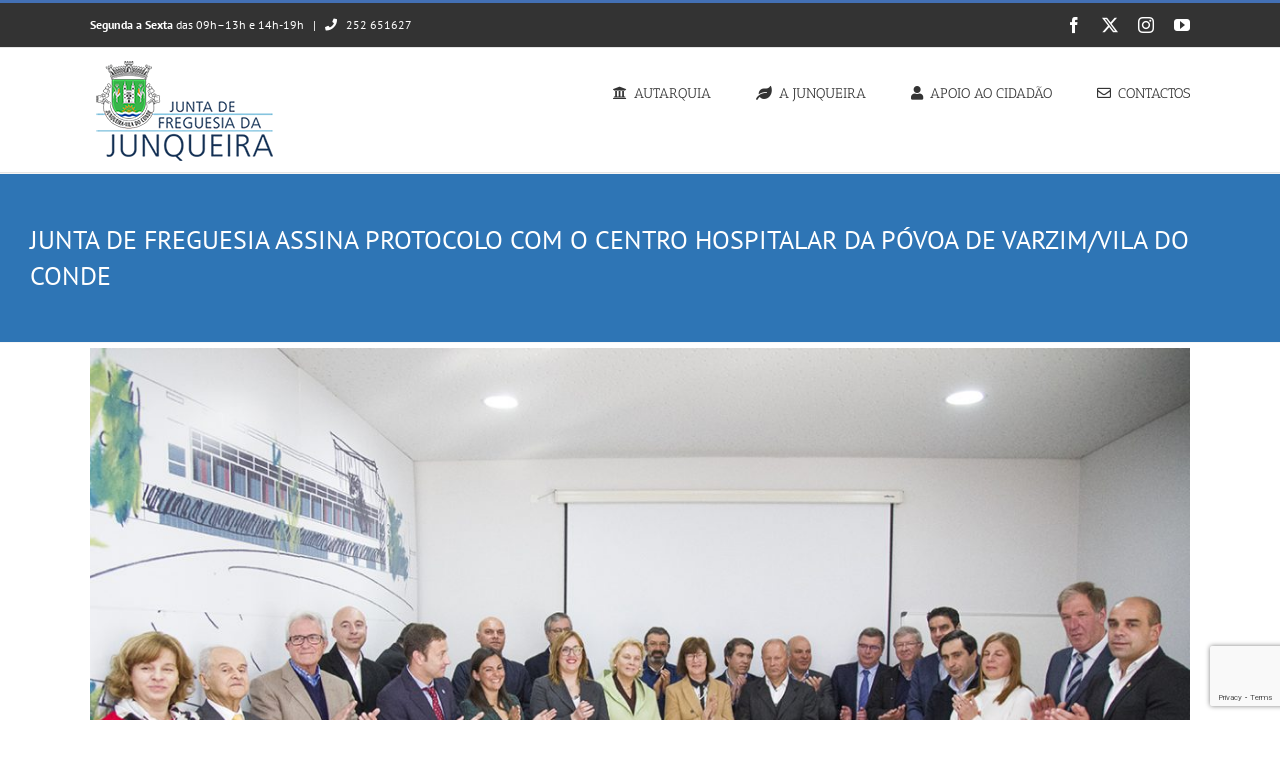

--- FILE ---
content_type: text/html; charset=UTF-8
request_url: https://www.jf-junqueira.pt/junta-de-freguesia-assina-protocolo-com-o-centro-hospitalar-da-povoa-de-varzim-vila-do-conde/
body_size: 20644
content:
<!DOCTYPE html>
<html class="avada-html-layout-wide avada-html-header-position-top" lang="pt-PT" prefix="og: http://ogp.me/ns# fb: http://ogp.me/ns/fb#">
<head>
	<meta http-equiv="X-UA-Compatible" content="IE=edge" />
	<meta http-equiv="Content-Type" content="text/html; charset=utf-8"/>
	<meta name="viewport" content="width=device-width, initial-scale=1" />
	<title>JUNTA DE FREGUESIA ASSINA PROTOCOLO COM O CENTRO HOSPITALAR DA PÓVOA DE VARZIM/VILA DO CONDE &#8211; Junta de Freguesia da Junqueira</title>
<meta name='robots' content='max-image-preview:large' />
<link rel='dns-prefetch' href='//translate.google.com' />
<link rel="alternate" type="application/rss+xml" title="Junta de Freguesia da Junqueira &raquo; Feed" href="https://www.jf-junqueira.pt/feed/" />
					<link rel="shortcut icon" href="https://www.jf-junqueira.pt/wp-content/uploads/2021/05/Icojam-Blue-Bits-Globe.ico" type="image/x-icon" />
		
		
		
				<link rel="alternate" title="oEmbed (JSON)" type="application/json+oembed" href="https://www.jf-junqueira.pt/wp-json/oembed/1.0/embed?url=https%3A%2F%2Fwww.jf-junqueira.pt%2Fjunta-de-freguesia-assina-protocolo-com-o-centro-hospitalar-da-povoa-de-varzim-vila-do-conde%2F" />
<link rel="alternate" title="oEmbed (XML)" type="text/xml+oembed" href="https://www.jf-junqueira.pt/wp-json/oembed/1.0/embed?url=https%3A%2F%2Fwww.jf-junqueira.pt%2Fjunta-de-freguesia-assina-protocolo-com-o-centro-hospitalar-da-povoa-de-varzim-vila-do-conde%2F&#038;format=xml" />
					<meta name="description" content="A Junta de Freguesia da Junqueira assinou um protocolo de colaboração com o Centro Hospitalar Povoa de Varzim - Vila do Conde para o desenvolvimento do projeto “Hórus”, que visa combater a iliteracia digital.
Com a implementação deste projeto de modernização e desmaterialização pretende-se apoiar e dotar os utentes de competências digitais para a"/>
				
		<meta property="og:locale" content="pt_PT"/>
		<meta property="og:type" content="article"/>
		<meta property="og:site_name" content="Junta de Freguesia da Junqueira"/>
		<meta property="og:title" content="  JUNTA DE FREGUESIA ASSINA PROTOCOLO COM O CENTRO HOSPITALAR DA PÓVOA DE VARZIM/VILA DO CONDE"/>
				<meta property="og:description" content="A Junta de Freguesia da Junqueira assinou um protocolo de colaboração com o Centro Hospitalar Povoa de Varzim - Vila do Conde para o desenvolvimento do projeto “Hórus”, que visa combater a iliteracia digital.
Com a implementação deste projeto de modernização e desmaterialização pretende-se apoiar e dotar os utentes de competências digitais para a"/>
				<meta property="og:url" content="https://www.jf-junqueira.pt/junta-de-freguesia-assina-protocolo-com-o-centro-hospitalar-da-povoa-de-varzim-vila-do-conde/"/>
										<meta property="article:published_time" content="2020-02-28T11:11:28+00:00"/>
							<meta property="article:modified_time" content="2020-03-11T11:13:07+00:00"/>
								<meta name="author" content="Carlos Batista"/>
								<meta property="og:image" content="https://www.jf-junqueira.pt/wp-content/uploads/2020/03/IMG_2932.jpg"/>
		<meta property="og:image:width" content="1238"/>
		<meta property="og:image:height" content="826"/>
		<meta property="og:image:type" content="image/jpeg"/>
						<!-- This site uses the Google Analytics by ExactMetrics plugin v8.8.0 - Using Analytics tracking - https://www.exactmetrics.com/ -->
		<!-- Note: ExactMetrics is not currently configured on this site. The site owner needs to authenticate with Google Analytics in the ExactMetrics settings panel. -->
					<!-- No tracking code set -->
				<!-- / Google Analytics by ExactMetrics -->
		<style id='wp-img-auto-sizes-contain-inline-css' type='text/css'>
img:is([sizes=auto i],[sizes^="auto," i]){contain-intrinsic-size:3000px 1500px}
/*# sourceURL=wp-img-auto-sizes-contain-inline-css */
</style>
<link rel='stylesheet' id='twb-open-sans-css' href='https://fonts.googleapis.com/css?family=Open+Sans%3A300%2C400%2C500%2C600%2C700%2C800&#038;display=swap&#038;ver=6.9' type='text/css' media='all' />
<link rel='stylesheet' id='twbbwg-global-css' href='https://www.jf-junqueira.pt/wp-content/plugins/photo-gallery/booster/assets/css/global.css?ver=1.0.0' type='text/css' media='all' />
<link rel='stylesheet' id='pt-cv-public-style-css' href='https://www.jf-junqueira.pt/wp-content/plugins/content-views-query-and-display-post-page/public/assets/css/cv.css?ver=4.2.1' type='text/css' media='all' />
<style id='wp-emoji-styles-inline-css' type='text/css'>

	img.wp-smiley, img.emoji {
		display: inline !important;
		border: none !important;
		box-shadow: none !important;
		height: 1em !important;
		width: 1em !important;
		margin: 0 0.07em !important;
		vertical-align: -0.1em !important;
		background: none !important;
		padding: 0 !important;
	}
/*# sourceURL=wp-emoji-styles-inline-css */
</style>
<link rel='stylesheet' id='google-language-translator-css' href='https://www.jf-junqueira.pt/wp-content/plugins/google-language-translator/css/style.css?ver=6.0.20' type='text/css' media='' />
<link rel='stylesheet' id='bwg_fonts-css' href='https://www.jf-junqueira.pt/wp-content/plugins/photo-gallery/css/bwg-fonts/fonts.css?ver=0.0.1' type='text/css' media='all' />
<link rel='stylesheet' id='sumoselect-css' href='https://www.jf-junqueira.pt/wp-content/plugins/photo-gallery/css/sumoselect.min.css?ver=3.4.6' type='text/css' media='all' />
<link rel='stylesheet' id='mCustomScrollbar-css' href='https://www.jf-junqueira.pt/wp-content/plugins/photo-gallery/css/jquery.mCustomScrollbar.min.css?ver=3.1.5' type='text/css' media='all' />
<link rel='stylesheet' id='bwg_frontend-css' href='https://www.jf-junqueira.pt/wp-content/plugins/photo-gallery/css/styles.min.css?ver=1.8.37' type='text/css' media='all' />
<link rel='stylesheet' id='dashicons-css' href='https://www.jf-junqueira.pt/wp-includes/css/dashicons.min.css?ver=6.9' type='text/css' media='all' />
<link rel='stylesheet' id='egoi-for-wp-css' href='https://www.jf-junqueira.pt/wp-content/plugins/smart-marketing-for-wp/public/css/egoi-for-wp-public.css?ver=5.1.08' type='text/css' media='' />
<link rel='stylesheet' id='ms-main-css' href='https://www.jf-junqueira.pt/wp-content/plugins/masterslider/public/assets/css/masterslider.main.css?ver=3.7.12' type='text/css' media='all' />
<link rel='stylesheet' id='ms-custom-css' href='https://www.jf-junqueira.pt/wp-content/uploads/masterslider/custom.css?ver=19.8' type='text/css' media='all' />
<link rel='stylesheet' id='fusion-dynamic-css-css' href='https://www.jf-junqueira.pt/wp-content/uploads/fusion-styles/f42f783e2d925f30c6b47360d948a5eb.min.css?ver=3.13.3' type='text/css' media='all' />
<script type="text/javascript" id="canvas-loader-js-extra">
/* <![CDATA[ */
var egoi_config_ajax_object_core = {"ajax_url":"https://www.jf-junqueira.pt/wp-admin/admin-ajax.php","ajax_nonce":"89b766d620"};
//# sourceURL=canvas-loader-js-extra
/* ]]> */
</script>
<script type="text/javascript" src="https://www.jf-junqueira.pt/wp-content/plugins/smart-marketing-for-wp/admin/js/egoi-for-wp-canvas.js?ver=5.1.08" id="canvas-loader-js"></script>
<script type="text/javascript" src="https://www.jf-junqueira.pt/wp-includes/js/jquery/jquery.min.js?ver=3.7.1" id="jquery-core-js"></script>
<script type="text/javascript" src="https://www.jf-junqueira.pt/wp-includes/js/jquery/jquery-migrate.min.js?ver=3.4.1" id="jquery-migrate-js"></script>
<script type="text/javascript" src="https://www.jf-junqueira.pt/wp-content/plugins/photo-gallery/booster/assets/js/circle-progress.js?ver=1.2.2" id="twbbwg-circle-js"></script>
<script type="text/javascript" id="twbbwg-global-js-extra">
/* <![CDATA[ */
var twb = {"nonce":"edc2a6caf5","ajax_url":"https://www.jf-junqueira.pt/wp-admin/admin-ajax.php","plugin_url":"https://www.jf-junqueira.pt/wp-content/plugins/photo-gallery/booster","href":"https://www.jf-junqueira.pt/wp-admin/admin.php?page=twbbwg_photo-gallery"};
var twb = {"nonce":"edc2a6caf5","ajax_url":"https://www.jf-junqueira.pt/wp-admin/admin-ajax.php","plugin_url":"https://www.jf-junqueira.pt/wp-content/plugins/photo-gallery/booster","href":"https://www.jf-junqueira.pt/wp-admin/admin.php?page=twbbwg_photo-gallery"};
//# sourceURL=twbbwg-global-js-extra
/* ]]> */
</script>
<script type="text/javascript" src="https://www.jf-junqueira.pt/wp-content/plugins/photo-gallery/booster/assets/js/global.js?ver=1.0.0" id="twbbwg-global-js"></script>
<script type="text/javascript" src="https://www.jf-junqueira.pt/wp-content/plugins/photo-gallery/js/jquery.sumoselect.min.js?ver=3.4.6" id="sumoselect-js"></script>
<script type="text/javascript" src="https://www.jf-junqueira.pt/wp-content/plugins/photo-gallery/js/tocca.min.js?ver=2.0.9" id="bwg_mobile-js"></script>
<script type="text/javascript" src="https://www.jf-junqueira.pt/wp-content/plugins/photo-gallery/js/jquery.mCustomScrollbar.concat.min.js?ver=3.1.5" id="mCustomScrollbar-js"></script>
<script type="text/javascript" src="https://www.jf-junqueira.pt/wp-content/plugins/photo-gallery/js/jquery.fullscreen.min.js?ver=0.6.0" id="jquery-fullscreen-js"></script>
<script type="text/javascript" id="bwg_frontend-js-extra">
/* <![CDATA[ */
var bwg_objectsL10n = {"bwg_field_required":"field is required.","bwg_mail_validation":"This is not a valid email address.","bwg_search_result":"There are no images matching your search.","bwg_select_tag":"Select Tag","bwg_order_by":"Order By","bwg_search":"Search","bwg_show_ecommerce":"Show Ecommerce","bwg_hide_ecommerce":"Hide Ecommerce","bwg_show_comments":"Show Comments","bwg_hide_comments":"Hide Comments","bwg_restore":"Restore","bwg_maximize":"Maximize","bwg_fullscreen":"Fullscreen","bwg_exit_fullscreen":"Exit Fullscreen","bwg_search_tag":"SEARCH...","bwg_tag_no_match":"No tags found","bwg_all_tags_selected":"All tags selected","bwg_tags_selected":"tags selected","play":"Play","pause":"Pause","is_pro":"","bwg_play":"Play","bwg_pause":"Pause","bwg_hide_info":"Hide info","bwg_show_info":"Show info","bwg_hide_rating":"Hide rating","bwg_show_rating":"Show rating","ok":"Ok","cancel":"Cancel","select_all":"Select all","lazy_load":"0","lazy_loader":"https://www.jf-junqueira.pt/wp-content/plugins/photo-gallery/images/ajax_loader.png","front_ajax":"0","bwg_tag_see_all":"see all tags","bwg_tag_see_less":"see less tags"};
//# sourceURL=bwg_frontend-js-extra
/* ]]> */
</script>
<script type="text/javascript" src="https://www.jf-junqueira.pt/wp-content/plugins/photo-gallery/js/scripts.min.js?ver=1.8.37" id="bwg_frontend-js"></script>
<link rel="https://api.w.org/" href="https://www.jf-junqueira.pt/wp-json/" /><link rel="alternate" title="JSON" type="application/json" href="https://www.jf-junqueira.pt/wp-json/wp/v2/posts/6582" /><link rel="EditURI" type="application/rsd+xml" title="RSD" href="https://www.jf-junqueira.pt/xmlrpc.php?rsd" />
<meta name="generator" content="WordPress 6.9" />
<link rel="canonical" href="https://www.jf-junqueira.pt/junta-de-freguesia-assina-protocolo-com-o-centro-hospitalar-da-povoa-de-varzim-vila-do-conde/" />
<link rel='shortlink' href='https://www.jf-junqueira.pt/?p=6582' />
<style>#google_language_translator a{display:none!important;}div.skiptranslate.goog-te-gadget{display:inline!important;}.goog-te-gadget{color:transparent!important;}.goog-te-gadget{font-size:0px!important;}.goog-branding{display:none;}.goog-tooltip{display: none!important;}.goog-tooltip:hover{display: none!important;}.goog-text-highlight{background-color:transparent!important;border:none!important;box-shadow:none!important;}#google_language_translator select.goog-te-combo{color:#32373c;}div.skiptranslate{display:none!important;}body{top:0px!important;}#goog-gt-{display:none!important;}font font{background-color:transparent!important;box-shadow:none!important;position:initial!important;}#glt-translate-trigger{left:20px;right:auto;}#glt-translate-trigger > span{color:#ffffff;}#glt-translate-trigger{background:#f89406;}</style><script>var ms_grabbing_curosr='https://www.jf-junqueira.pt/wp-content/plugins/masterslider/public/assets/css/common/grabbing.cur',ms_grab_curosr='https://www.jf-junqueira.pt/wp-content/plugins/masterslider/public/assets/css/common/grab.cur';</script>
<meta name="generator" content="MasterSlider 3.7.12 - Responsive Touch Image Slider" />
		<link rel="manifest" href="https://www.jf-junqueira.pt/wp-json/wp/v2/web-app-manifest">
					<meta name="theme-color" content="#fff">
								<meta name="apple-mobile-web-app-capable" content="yes">
				<meta name="mobile-web-app-capable" content="yes">

				
				<meta name="apple-mobile-web-app-title" content="Junta de Freguesia da Junqueira">
		<meta name="application-name" content="Junta de Freguesia da Junqueira">
		<link rel="apple-touch-icon" sizes="180x180" href="/wp-content/uploads/fbrfg/apple-touch-icon.png">
<link rel="icon" type="image/png" sizes="32x32" href="/wp-content/uploads/fbrfg/favicon-32x32.png">
<link rel="icon" type="image/png" sizes="16x16" href="/wp-content/uploads/fbrfg/favicon-16x16.png">
<link rel="manifest" href="/wp-content/uploads/fbrfg/site.webmanifest">
<link rel="mask-icon" href="/wp-content/uploads/fbrfg/safari-pinned-tab.svg" color="#5bbad5">
<link rel="shortcut icon" href="/wp-content/uploads/fbrfg/favicon.ico">
<meta name="msapplication-TileColor" content="#da532c">
<meta name="msapplication-config" content="/wp-content/uploads/fbrfg/browserconfig.xml">
<meta name="theme-color" content="#ffffff"><style type="text/css" id="css-fb-visibility">@media screen and (max-width: 640px){.fusion-no-small-visibility{display:none !important;}body:not(.fusion-builder-ui-wireframe) .sm-text-align-center{text-align:center !important;}body:not(.fusion-builder-ui-wireframe) .sm-text-align-left{text-align:left !important;}body:not(.fusion-builder-ui-wireframe) .sm-text-align-right{text-align:right !important;}body:not(.fusion-builder-ui-wireframe) .sm-flex-align-center{justify-content:center !important;}body:not(.fusion-builder-ui-wireframe) .sm-flex-align-flex-start{justify-content:flex-start !important;}body:not(.fusion-builder-ui-wireframe) .sm-flex-align-flex-end{justify-content:flex-end !important;}body:not(.fusion-builder-ui-wireframe) .sm-mx-auto{margin-left:auto !important;margin-right:auto !important;}body:not(.fusion-builder-ui-wireframe) .sm-ml-auto{margin-left:auto !important;}body:not(.fusion-builder-ui-wireframe) .sm-mr-auto{margin-right:auto !important;}body:not(.fusion-builder-ui-wireframe) .fusion-absolute-position-small{position:absolute;top:auto;width:100%;}}@media screen and (min-width: 641px) and (max-width: 1024px){.fusion-no-medium-visibility{display:none !important;}body:not(.fusion-builder-ui-wireframe) .md-text-align-center{text-align:center !important;}body:not(.fusion-builder-ui-wireframe) .md-text-align-left{text-align:left !important;}body:not(.fusion-builder-ui-wireframe) .md-text-align-right{text-align:right !important;}body:not(.fusion-builder-ui-wireframe) .md-flex-align-center{justify-content:center !important;}body:not(.fusion-builder-ui-wireframe) .md-flex-align-flex-start{justify-content:flex-start !important;}body:not(.fusion-builder-ui-wireframe) .md-flex-align-flex-end{justify-content:flex-end !important;}body:not(.fusion-builder-ui-wireframe) .md-mx-auto{margin-left:auto !important;margin-right:auto !important;}body:not(.fusion-builder-ui-wireframe) .md-ml-auto{margin-left:auto !important;}body:not(.fusion-builder-ui-wireframe) .md-mr-auto{margin-right:auto !important;}body:not(.fusion-builder-ui-wireframe) .fusion-absolute-position-medium{position:absolute;top:auto;width:100%;}}@media screen and (min-width: 1025px){.fusion-no-large-visibility{display:none !important;}body:not(.fusion-builder-ui-wireframe) .lg-text-align-center{text-align:center !important;}body:not(.fusion-builder-ui-wireframe) .lg-text-align-left{text-align:left !important;}body:not(.fusion-builder-ui-wireframe) .lg-text-align-right{text-align:right !important;}body:not(.fusion-builder-ui-wireframe) .lg-flex-align-center{justify-content:center !important;}body:not(.fusion-builder-ui-wireframe) .lg-flex-align-flex-start{justify-content:flex-start !important;}body:not(.fusion-builder-ui-wireframe) .lg-flex-align-flex-end{justify-content:flex-end !important;}body:not(.fusion-builder-ui-wireframe) .lg-mx-auto{margin-left:auto !important;margin-right:auto !important;}body:not(.fusion-builder-ui-wireframe) .lg-ml-auto{margin-left:auto !important;}body:not(.fusion-builder-ui-wireframe) .lg-mr-auto{margin-right:auto !important;}body:not(.fusion-builder-ui-wireframe) .fusion-absolute-position-large{position:absolute;top:auto;width:100%;}}</style>		<script type="text/javascript">
			var doc = document.documentElement;
			doc.setAttribute( 'data-useragent', navigator.userAgent );
		</script>
		<!-- Global site tag (gtag.js) - Google Analytics -->
<script async src="https://www.googletagmanager.com/gtag/js?id=UA-1173928-55"></script>
<script>
  window.dataLayer = window.dataLayer || [];
  function gtag(){dataLayer.push(arguments);}
  gtag('js', new Date());

  gtag('config', 'UA-1173928-55');
</script>
	<style id='global-styles-inline-css' type='text/css'>
:root{--wp--preset--aspect-ratio--square: 1;--wp--preset--aspect-ratio--4-3: 4/3;--wp--preset--aspect-ratio--3-4: 3/4;--wp--preset--aspect-ratio--3-2: 3/2;--wp--preset--aspect-ratio--2-3: 2/3;--wp--preset--aspect-ratio--16-9: 16/9;--wp--preset--aspect-ratio--9-16: 9/16;--wp--preset--color--black: #000000;--wp--preset--color--cyan-bluish-gray: #abb8c3;--wp--preset--color--white: #ffffff;--wp--preset--color--pale-pink: #f78da7;--wp--preset--color--vivid-red: #cf2e2e;--wp--preset--color--luminous-vivid-orange: #ff6900;--wp--preset--color--luminous-vivid-amber: #fcb900;--wp--preset--color--light-green-cyan: #7bdcb5;--wp--preset--color--vivid-green-cyan: #00d084;--wp--preset--color--pale-cyan-blue: #8ed1fc;--wp--preset--color--vivid-cyan-blue: #0693e3;--wp--preset--color--vivid-purple: #9b51e0;--wp--preset--color--awb-color-1: rgba(255,255,255,1);--wp--preset--color--awb-color-2: rgba(246,246,246,1);--wp--preset--color--awb-color-3: rgba(235,234,234,1);--wp--preset--color--awb-color-4: rgba(224,222,222,1);--wp--preset--color--awb-color-5: rgba(160,206,78,1);--wp--preset--color--awb-color-6: rgba(116,116,116,1);--wp--preset--color--awb-color-7: rgba(67,112,181,1);--wp--preset--color--awb-color-8: rgba(51,51,51,1);--wp--preset--color--awb-color-custom-10: rgba(0,0,0,1);--wp--preset--color--awb-color-custom-11: rgba(235,234,234,0.8);--wp--preset--color--awb-color-custom-12: rgba(191,191,191,1);--wp--preset--color--awb-color-custom-13: rgba(229,229,229,1);--wp--preset--color--awb-color-custom-14: rgba(46,117,181,1);--wp--preset--color--awb-color-custom-15: rgba(249,249,249,1);--wp--preset--color--awb-color-custom-16: rgba(232,232,232,1);--wp--preset--color--awb-color-custom-17: rgba(248,248,248,1);--wp--preset--gradient--vivid-cyan-blue-to-vivid-purple: linear-gradient(135deg,rgb(6,147,227) 0%,rgb(155,81,224) 100%);--wp--preset--gradient--light-green-cyan-to-vivid-green-cyan: linear-gradient(135deg,rgb(122,220,180) 0%,rgb(0,208,130) 100%);--wp--preset--gradient--luminous-vivid-amber-to-luminous-vivid-orange: linear-gradient(135deg,rgb(252,185,0) 0%,rgb(255,105,0) 100%);--wp--preset--gradient--luminous-vivid-orange-to-vivid-red: linear-gradient(135deg,rgb(255,105,0) 0%,rgb(207,46,46) 100%);--wp--preset--gradient--very-light-gray-to-cyan-bluish-gray: linear-gradient(135deg,rgb(238,238,238) 0%,rgb(169,184,195) 100%);--wp--preset--gradient--cool-to-warm-spectrum: linear-gradient(135deg,rgb(74,234,220) 0%,rgb(151,120,209) 20%,rgb(207,42,186) 40%,rgb(238,44,130) 60%,rgb(251,105,98) 80%,rgb(254,248,76) 100%);--wp--preset--gradient--blush-light-purple: linear-gradient(135deg,rgb(255,206,236) 0%,rgb(152,150,240) 100%);--wp--preset--gradient--blush-bordeaux: linear-gradient(135deg,rgb(254,205,165) 0%,rgb(254,45,45) 50%,rgb(107,0,62) 100%);--wp--preset--gradient--luminous-dusk: linear-gradient(135deg,rgb(255,203,112) 0%,rgb(199,81,192) 50%,rgb(65,88,208) 100%);--wp--preset--gradient--pale-ocean: linear-gradient(135deg,rgb(255,245,203) 0%,rgb(182,227,212) 50%,rgb(51,167,181) 100%);--wp--preset--gradient--electric-grass: linear-gradient(135deg,rgb(202,248,128) 0%,rgb(113,206,126) 100%);--wp--preset--gradient--midnight: linear-gradient(135deg,rgb(2,3,129) 0%,rgb(40,116,252) 100%);--wp--preset--font-size--small: 10.5px;--wp--preset--font-size--medium: 20px;--wp--preset--font-size--large: 21px;--wp--preset--font-size--x-large: 42px;--wp--preset--font-size--normal: 14px;--wp--preset--font-size--xlarge: 28px;--wp--preset--font-size--huge: 42px;--wp--preset--spacing--20: 0.44rem;--wp--preset--spacing--30: 0.67rem;--wp--preset--spacing--40: 1rem;--wp--preset--spacing--50: 1.5rem;--wp--preset--spacing--60: 2.25rem;--wp--preset--spacing--70: 3.38rem;--wp--preset--spacing--80: 5.06rem;--wp--preset--shadow--natural: 6px 6px 9px rgba(0, 0, 0, 0.2);--wp--preset--shadow--deep: 12px 12px 50px rgba(0, 0, 0, 0.4);--wp--preset--shadow--sharp: 6px 6px 0px rgba(0, 0, 0, 0.2);--wp--preset--shadow--outlined: 6px 6px 0px -3px rgb(255, 255, 255), 6px 6px rgb(0, 0, 0);--wp--preset--shadow--crisp: 6px 6px 0px rgb(0, 0, 0);}:where(.is-layout-flex){gap: 0.5em;}:where(.is-layout-grid){gap: 0.5em;}body .is-layout-flex{display: flex;}.is-layout-flex{flex-wrap: wrap;align-items: center;}.is-layout-flex > :is(*, div){margin: 0;}body .is-layout-grid{display: grid;}.is-layout-grid > :is(*, div){margin: 0;}:where(.wp-block-columns.is-layout-flex){gap: 2em;}:where(.wp-block-columns.is-layout-grid){gap: 2em;}:where(.wp-block-post-template.is-layout-flex){gap: 1.25em;}:where(.wp-block-post-template.is-layout-grid){gap: 1.25em;}.has-black-color{color: var(--wp--preset--color--black) !important;}.has-cyan-bluish-gray-color{color: var(--wp--preset--color--cyan-bluish-gray) !important;}.has-white-color{color: var(--wp--preset--color--white) !important;}.has-pale-pink-color{color: var(--wp--preset--color--pale-pink) !important;}.has-vivid-red-color{color: var(--wp--preset--color--vivid-red) !important;}.has-luminous-vivid-orange-color{color: var(--wp--preset--color--luminous-vivid-orange) !important;}.has-luminous-vivid-amber-color{color: var(--wp--preset--color--luminous-vivid-amber) !important;}.has-light-green-cyan-color{color: var(--wp--preset--color--light-green-cyan) !important;}.has-vivid-green-cyan-color{color: var(--wp--preset--color--vivid-green-cyan) !important;}.has-pale-cyan-blue-color{color: var(--wp--preset--color--pale-cyan-blue) !important;}.has-vivid-cyan-blue-color{color: var(--wp--preset--color--vivid-cyan-blue) !important;}.has-vivid-purple-color{color: var(--wp--preset--color--vivid-purple) !important;}.has-black-background-color{background-color: var(--wp--preset--color--black) !important;}.has-cyan-bluish-gray-background-color{background-color: var(--wp--preset--color--cyan-bluish-gray) !important;}.has-white-background-color{background-color: var(--wp--preset--color--white) !important;}.has-pale-pink-background-color{background-color: var(--wp--preset--color--pale-pink) !important;}.has-vivid-red-background-color{background-color: var(--wp--preset--color--vivid-red) !important;}.has-luminous-vivid-orange-background-color{background-color: var(--wp--preset--color--luminous-vivid-orange) !important;}.has-luminous-vivid-amber-background-color{background-color: var(--wp--preset--color--luminous-vivid-amber) !important;}.has-light-green-cyan-background-color{background-color: var(--wp--preset--color--light-green-cyan) !important;}.has-vivid-green-cyan-background-color{background-color: var(--wp--preset--color--vivid-green-cyan) !important;}.has-pale-cyan-blue-background-color{background-color: var(--wp--preset--color--pale-cyan-blue) !important;}.has-vivid-cyan-blue-background-color{background-color: var(--wp--preset--color--vivid-cyan-blue) !important;}.has-vivid-purple-background-color{background-color: var(--wp--preset--color--vivid-purple) !important;}.has-black-border-color{border-color: var(--wp--preset--color--black) !important;}.has-cyan-bluish-gray-border-color{border-color: var(--wp--preset--color--cyan-bluish-gray) !important;}.has-white-border-color{border-color: var(--wp--preset--color--white) !important;}.has-pale-pink-border-color{border-color: var(--wp--preset--color--pale-pink) !important;}.has-vivid-red-border-color{border-color: var(--wp--preset--color--vivid-red) !important;}.has-luminous-vivid-orange-border-color{border-color: var(--wp--preset--color--luminous-vivid-orange) !important;}.has-luminous-vivid-amber-border-color{border-color: var(--wp--preset--color--luminous-vivid-amber) !important;}.has-light-green-cyan-border-color{border-color: var(--wp--preset--color--light-green-cyan) !important;}.has-vivid-green-cyan-border-color{border-color: var(--wp--preset--color--vivid-green-cyan) !important;}.has-pale-cyan-blue-border-color{border-color: var(--wp--preset--color--pale-cyan-blue) !important;}.has-vivid-cyan-blue-border-color{border-color: var(--wp--preset--color--vivid-cyan-blue) !important;}.has-vivid-purple-border-color{border-color: var(--wp--preset--color--vivid-purple) !important;}.has-vivid-cyan-blue-to-vivid-purple-gradient-background{background: var(--wp--preset--gradient--vivid-cyan-blue-to-vivid-purple) !important;}.has-light-green-cyan-to-vivid-green-cyan-gradient-background{background: var(--wp--preset--gradient--light-green-cyan-to-vivid-green-cyan) !important;}.has-luminous-vivid-amber-to-luminous-vivid-orange-gradient-background{background: var(--wp--preset--gradient--luminous-vivid-amber-to-luminous-vivid-orange) !important;}.has-luminous-vivid-orange-to-vivid-red-gradient-background{background: var(--wp--preset--gradient--luminous-vivid-orange-to-vivid-red) !important;}.has-very-light-gray-to-cyan-bluish-gray-gradient-background{background: var(--wp--preset--gradient--very-light-gray-to-cyan-bluish-gray) !important;}.has-cool-to-warm-spectrum-gradient-background{background: var(--wp--preset--gradient--cool-to-warm-spectrum) !important;}.has-blush-light-purple-gradient-background{background: var(--wp--preset--gradient--blush-light-purple) !important;}.has-blush-bordeaux-gradient-background{background: var(--wp--preset--gradient--blush-bordeaux) !important;}.has-luminous-dusk-gradient-background{background: var(--wp--preset--gradient--luminous-dusk) !important;}.has-pale-ocean-gradient-background{background: var(--wp--preset--gradient--pale-ocean) !important;}.has-electric-grass-gradient-background{background: var(--wp--preset--gradient--electric-grass) !important;}.has-midnight-gradient-background{background: var(--wp--preset--gradient--midnight) !important;}.has-small-font-size{font-size: var(--wp--preset--font-size--small) !important;}.has-medium-font-size{font-size: var(--wp--preset--font-size--medium) !important;}.has-large-font-size{font-size: var(--wp--preset--font-size--large) !important;}.has-x-large-font-size{font-size: var(--wp--preset--font-size--x-large) !important;}
/*# sourceURL=global-styles-inline-css */
</style>
<style id='wp-block-library-inline-css' type='text/css'>
:root{--wp-block-synced-color:#7a00df;--wp-block-synced-color--rgb:122,0,223;--wp-bound-block-color:var(--wp-block-synced-color);--wp-editor-canvas-background:#ddd;--wp-admin-theme-color:#007cba;--wp-admin-theme-color--rgb:0,124,186;--wp-admin-theme-color-darker-10:#006ba1;--wp-admin-theme-color-darker-10--rgb:0,107,160.5;--wp-admin-theme-color-darker-20:#005a87;--wp-admin-theme-color-darker-20--rgb:0,90,135;--wp-admin-border-width-focus:2px}@media (min-resolution:192dpi){:root{--wp-admin-border-width-focus:1.5px}}.wp-element-button{cursor:pointer}:root .has-very-light-gray-background-color{background-color:#eee}:root .has-very-dark-gray-background-color{background-color:#313131}:root .has-very-light-gray-color{color:#eee}:root .has-very-dark-gray-color{color:#313131}:root .has-vivid-green-cyan-to-vivid-cyan-blue-gradient-background{background:linear-gradient(135deg,#00d084,#0693e3)}:root .has-purple-crush-gradient-background{background:linear-gradient(135deg,#34e2e4,#4721fb 50%,#ab1dfe)}:root .has-hazy-dawn-gradient-background{background:linear-gradient(135deg,#faaca8,#dad0ec)}:root .has-subdued-olive-gradient-background{background:linear-gradient(135deg,#fafae1,#67a671)}:root .has-atomic-cream-gradient-background{background:linear-gradient(135deg,#fdd79a,#004a59)}:root .has-nightshade-gradient-background{background:linear-gradient(135deg,#330968,#31cdcf)}:root .has-midnight-gradient-background{background:linear-gradient(135deg,#020381,#2874fc)}:root{--wp--preset--font-size--normal:16px;--wp--preset--font-size--huge:42px}.has-regular-font-size{font-size:1em}.has-larger-font-size{font-size:2.625em}.has-normal-font-size{font-size:var(--wp--preset--font-size--normal)}.has-huge-font-size{font-size:var(--wp--preset--font-size--huge)}.has-text-align-center{text-align:center}.has-text-align-left{text-align:left}.has-text-align-right{text-align:right}.has-fit-text{white-space:nowrap!important}#end-resizable-editor-section{display:none}.aligncenter{clear:both}.items-justified-left{justify-content:flex-start}.items-justified-center{justify-content:center}.items-justified-right{justify-content:flex-end}.items-justified-space-between{justify-content:space-between}.screen-reader-text{border:0;clip-path:inset(50%);height:1px;margin:-1px;overflow:hidden;padding:0;position:absolute;width:1px;word-wrap:normal!important}.screen-reader-text:focus{background-color:#ddd;clip-path:none;color:#444;display:block;font-size:1em;height:auto;left:5px;line-height:normal;padding:15px 23px 14px;text-decoration:none;top:5px;width:auto;z-index:100000}html :where(.has-border-color){border-style:solid}html :where([style*=border-top-color]){border-top-style:solid}html :where([style*=border-right-color]){border-right-style:solid}html :where([style*=border-bottom-color]){border-bottom-style:solid}html :where([style*=border-left-color]){border-left-style:solid}html :where([style*=border-width]){border-style:solid}html :where([style*=border-top-width]){border-top-style:solid}html :where([style*=border-right-width]){border-right-style:solid}html :where([style*=border-bottom-width]){border-bottom-style:solid}html :where([style*=border-left-width]){border-left-style:solid}html :where(img[class*=wp-image-]){height:auto;max-width:100%}:where(figure){margin:0 0 1em}html :where(.is-position-sticky){--wp-admin--admin-bar--position-offset:var(--wp-admin--admin-bar--height,0px)}@media screen and (max-width:600px){html :where(.is-position-sticky){--wp-admin--admin-bar--position-offset:0px}}
/*wp_block_styles_on_demand_placeholder:697169aa2959d*/
/*# sourceURL=wp-block-library-inline-css */
</style>
<style id='wp-block-library-theme-inline-css' type='text/css'>
.wp-block-audio :where(figcaption){color:#555;font-size:13px;text-align:center}.is-dark-theme .wp-block-audio :where(figcaption){color:#ffffffa6}.wp-block-audio{margin:0 0 1em}.wp-block-code{border:1px solid #ccc;border-radius:4px;font-family:Menlo,Consolas,monaco,monospace;padding:.8em 1em}.wp-block-embed :where(figcaption){color:#555;font-size:13px;text-align:center}.is-dark-theme .wp-block-embed :where(figcaption){color:#ffffffa6}.wp-block-embed{margin:0 0 1em}.blocks-gallery-caption{color:#555;font-size:13px;text-align:center}.is-dark-theme .blocks-gallery-caption{color:#ffffffa6}:root :where(.wp-block-image figcaption){color:#555;font-size:13px;text-align:center}.is-dark-theme :root :where(.wp-block-image figcaption){color:#ffffffa6}.wp-block-image{margin:0 0 1em}.wp-block-pullquote{border-bottom:4px solid;border-top:4px solid;color:currentColor;margin-bottom:1.75em}.wp-block-pullquote :where(cite),.wp-block-pullquote :where(footer),.wp-block-pullquote__citation{color:currentColor;font-size:.8125em;font-style:normal;text-transform:uppercase}.wp-block-quote{border-left:.25em solid;margin:0 0 1.75em;padding-left:1em}.wp-block-quote cite,.wp-block-quote footer{color:currentColor;font-size:.8125em;font-style:normal;position:relative}.wp-block-quote:where(.has-text-align-right){border-left:none;border-right:.25em solid;padding-left:0;padding-right:1em}.wp-block-quote:where(.has-text-align-center){border:none;padding-left:0}.wp-block-quote.is-large,.wp-block-quote.is-style-large,.wp-block-quote:where(.is-style-plain){border:none}.wp-block-search .wp-block-search__label{font-weight:700}.wp-block-search__button{border:1px solid #ccc;padding:.375em .625em}:where(.wp-block-group.has-background){padding:1.25em 2.375em}.wp-block-separator.has-css-opacity{opacity:.4}.wp-block-separator{border:none;border-bottom:2px solid;margin-left:auto;margin-right:auto}.wp-block-separator.has-alpha-channel-opacity{opacity:1}.wp-block-separator:not(.is-style-wide):not(.is-style-dots){width:100px}.wp-block-separator.has-background:not(.is-style-dots){border-bottom:none;height:1px}.wp-block-separator.has-background:not(.is-style-wide):not(.is-style-dots){height:2px}.wp-block-table{margin:0 0 1em}.wp-block-table td,.wp-block-table th{word-break:normal}.wp-block-table :where(figcaption){color:#555;font-size:13px;text-align:center}.is-dark-theme .wp-block-table :where(figcaption){color:#ffffffa6}.wp-block-video :where(figcaption){color:#555;font-size:13px;text-align:center}.is-dark-theme .wp-block-video :where(figcaption){color:#ffffffa6}.wp-block-video{margin:0 0 1em}:root :where(.wp-block-template-part.has-background){margin-bottom:0;margin-top:0;padding:1.25em 2.375em}
/*# sourceURL=/wp-includes/css/dist/block-library/theme.min.css */
</style>
<style id='classic-theme-styles-inline-css' type='text/css'>
/*! This file is auto-generated */
.wp-block-button__link{color:#fff;background-color:#32373c;border-radius:9999px;box-shadow:none;text-decoration:none;padding:calc(.667em + 2px) calc(1.333em + 2px);font-size:1.125em}.wp-block-file__button{background:#32373c;color:#fff;text-decoration:none}
/*# sourceURL=/wp-includes/css/classic-themes.min.css */
</style>
</head>

<body data-rsssl=1 class="wp-singular post-template-default single single-post postid-6582 single-format-standard wp-theme-Avada _masterslider _msp_version_3.7.12 fusion-image-hovers fusion-pagination-sizing fusion-button_type-flat fusion-button_span-no fusion-button_gradient-linear avada-image-rollover-circle-yes avada-image-rollover-yes avada-image-rollover-direction-left fusion-body ltr fusion-sticky-header no-tablet-sticky-header no-mobile-sticky-header no-mobile-slidingbar no-mobile-totop avada-has-rev-slider-styles fusion-disable-outline fusion-sub-menu-fade mobile-logo-pos-left layout-wide-mode avada-has-boxed-modal-shadow-none layout-scroll-offset-full avada-has-zero-margin-offset-top fusion-top-header menu-text-align-center mobile-menu-design-modern fusion-show-pagination-text fusion-header-layout-v2 avada-responsive avada-footer-fx-none avada-menu-highlight-style-bar fusion-search-form-classic fusion-main-menu-search-dropdown fusion-avatar-square avada-sticky-shrinkage avada-dropdown-styles avada-blog-layout-large avada-blog-archive-layout-large avada-header-shadow-no avada-menu-icon-position-left avada-has-megamenu-shadow avada-has-mainmenu-dropdown-divider avada-has-pagetitle-100-width avada-has-pagetitle-bg-full avada-has-breadcrumb-mobile-hidden avada-has-pagetitlebar-retina-bg-image avada-has-titlebar-bar_and_content avada-has-pagination-padding avada-flyout-menu-direction-fade avada-ec-views-v1" data-awb-post-id="6582">
		<a class="skip-link screen-reader-text" href="#content">Skip to content</a>

	<div id="boxed-wrapper">
		
		<div id="wrapper" class="fusion-wrapper">
			<div id="home" style="position:relative;top:-1px;"></div>
							
					
			<header class="fusion-header-wrapper">
				<div class="fusion-header-v2 fusion-logo-alignment fusion-logo-left fusion-sticky-menu-1 fusion-sticky-logo- fusion-mobile-logo-1  fusion-mobile-menu-design-modern">
					
<div class="fusion-secondary-header">
	<div class="fusion-row">
					<div class="fusion-alignleft">
				<div class="fusion-contact-info"><span class="fusion-contact-info-phone-number"><span style="color:white;"><b>Segunda a Sexta</b> das 09h–13h e 14h-19h   |   <i class="fas fa-phone"></i>    252 651627</span></span></div>			</div>
							<div class="fusion-alignright">
				<div class="fusion-social-links-header"><div class="fusion-social-networks"><div class="fusion-social-networks-wrapper"><a  class="fusion-social-network-icon fusion-tooltip fusion-facebook awb-icon-facebook" style data-placement="bottom" data-title="Facebook" data-toggle="tooltip" title="Facebook" href="https://pt-pt.facebook.com/jfjunqueira" target="_blank" rel="noreferrer"><span class="screen-reader-text">Facebook</span></a><a  class="fusion-social-network-icon fusion-tooltip fusion-twitter awb-icon-twitter" style data-placement="bottom" data-title="X" data-toggle="tooltip" title="X" href="https://twitter.com/jf_junqueira" target="_blank" rel="noopener noreferrer"><span class="screen-reader-text">X</span></a><a  class="fusion-social-network-icon fusion-tooltip fusion-instagram awb-icon-instagram" style data-placement="bottom" data-title="Instagram" data-toggle="tooltip" title="Instagram" href="https://www.instagram.com/junqueiravcd/" target="_blank" rel="noopener noreferrer"><span class="screen-reader-text">Instagram</span></a><a  class="fusion-social-network-icon fusion-tooltip fusion-youtube awb-icon-youtube" style data-placement="bottom" data-title="YouTube" data-toggle="tooltip" title="YouTube" href="https://www.youtube.com/user/junqueiratv" target="_blank" rel="noopener noreferrer"><span class="screen-reader-text">YouTube</span></a></div></div></div>			</div>
			</div>
</div>
<div class="fusion-header-sticky-height"></div>
<div class="fusion-header">
	<div class="fusion-row">
					<div class="fusion-logo" data-margin-top="11px" data-margin-bottom="11px" data-margin-left="0px" data-margin-right="0px">
			<a class="fusion-logo-link"  href="https://www.jf-junqueira.pt/" >

						<!-- standard logo -->
			<img src="https://www.jf-junqueira.pt/wp-content/uploads/2021/12/junqueira_vcd_100.png" srcset="https://www.jf-junqueira.pt/wp-content/uploads/2021/12/junqueira_vcd_100.png 1x, https://www.jf-junqueira.pt/wp-content/uploads/2021/12/junqueira_vcd_200.png 2x" width="183" height="100" style="max-height:100px;height:auto;" alt="Junta de Freguesia da Junqueira Logo" data-retina_logo_url="https://www.jf-junqueira.pt/wp-content/uploads/2021/12/junqueira_vcd_200.png" class="fusion-standard-logo" />

											<!-- mobile logo -->
				<img src="https://www.jf-junqueira.pt/wp-content/uploads/2021/12/junqueira_vcd_100.png" srcset="https://www.jf-junqueira.pt/wp-content/uploads/2021/12/junqueira_vcd_100.png 1x, https://www.jf-junqueira.pt/wp-content/uploads/2021/12/logo-jf-junqueira-t.png 2x" width="183" height="100" style="max-height:100px;height:auto;" alt="Junta de Freguesia da Junqueira Logo" data-retina_logo_url="https://www.jf-junqueira.pt/wp-content/uploads/2021/12/logo-jf-junqueira-t.png" class="fusion-mobile-logo" />
			
					</a>
		</div>		<nav class="fusion-main-menu" aria-label="Main Menu"><ul id="menu-menu-principal-novo" class="fusion-menu"><li  id="menu-item-3864"  class="menu-item menu-item-type-custom menu-item-object-custom menu-item-has-children menu-item-3864 fusion-dropdown-menu"  data-item-id="3864"><a  href="https://www.jf-junqueira.pt/autarquia/junta-de-freguesia/" class="fusion-flex-link fusion-bar-highlight"><span class="fusion-megamenu-icon"><i class="glyphicon  fa fa-university" aria-hidden="true"></i></span><span class="menu-text">AUTARQUIA</span></a><ul class="sub-menu"><li  id="menu-item-3217"  class="menu-item menu-item-type-post_type menu-item-object-page menu-item-3217 fusion-dropdown-submenu" ><a  href="https://www.jf-junqueira.pt/autarquia/junta-de-freguesia/" class="fusion-bar-highlight"><span>JUNTA DE FREGUESIA</span></a></li><li  id="menu-item-3218"  class="menu-item menu-item-type-post_type menu-item-object-page menu-item-3218 fusion-dropdown-submenu" ><a  href="https://www.jf-junqueira.pt/autarquia/assembleia-de-freguesia/" class="fusion-bar-highlight"><span>ASSEMBLEIA DE FREGUESIA</span></a></li><li  id="menu-item-3219"  class="menu-item menu-item-type-post_type menu-item-object-page menu-item-3219 fusion-dropdown-submenu" ><a  href="https://www.jf-junqueira.pt/autarquia/documentos/" class="fusion-bar-highlight"><span>DOCUMENTOS</span></a></li><li  id="menu-item-3212"  class="menu-item menu-item-type-post_type menu-item-object-page menu-item-3212 fusion-dropdown-submenu" ><a  href="https://www.jf-junqueira.pt/autarquia/projectos/" class="fusion-bar-highlight"><span>PROJECTOS</span></a></li><li  id="menu-item-5218"  class="menu-item menu-item-type-custom menu-item-object-custom menu-item-5218 fusion-dropdown-submenu" ><a  href="https://www.jf-junqueira.pt/autarquia/comunicacao/boletim-informativo/" class="fusion-bar-highlight"><span>COMUNICAÇÃO</span></a></li><li  id="menu-item-5893"  class="menu-item menu-item-type-post_type menu-item-object-page menu-item-5893 fusion-dropdown-submenu" ><a  href="https://www.jf-junqueira.pt/autarquia/noticias/" class="fusion-bar-highlight"><span>NOTÍCIAS</span></a></li></ul></li><li  id="menu-item-5723"  class="menu-item menu-item-type-custom menu-item-object-custom menu-item-has-children menu-item-5723 fusion-dropdown-menu"  data-item-id="5723"><a  href="https://www.jf-junqueira.pt/a-junqueira/a-freguesia/" class="fusion-flex-link fusion-bar-highlight"><span class="fusion-megamenu-icon"><i class="glyphicon  fa fa-leaf" aria-hidden="true"></i></span><span class="menu-text">A JUNQUEIRA</span></a><ul class="sub-menu"><li  id="menu-item-3177"  class="menu-item menu-item-type-post_type menu-item-object-page menu-item-3177 fusion-dropdown-submenu" ><a  href="https://www.jf-junqueira.pt/a-junqueira/a-freguesia/" class="fusion-bar-highlight"><span>A FREGUESIA</span></a></li><li  id="menu-item-3183"  class="menu-item menu-item-type-post_type menu-item-object-page menu-item-3183 fusion-dropdown-submenu" ><a  href="https://www.jf-junqueira.pt/a-junqueira/mapa-da-junqueira/" class="fusion-bar-highlight"><span>MAPA</span></a></li><li  id="menu-item-3184"  class="menu-item menu-item-type-post_type menu-item-object-page menu-item-3184 fusion-dropdown-submenu" ><a  href="https://www.jf-junqueira.pt/a-junqueira/equipamentos-e-instituicoes/" class="fusion-bar-highlight"><span>EQUIPAMENTOS E INSTITUIÇÕES</span></a></li><li  id="menu-item-3185"  class="menu-item menu-item-type-post_type menu-item-object-page menu-item-3185 fusion-dropdown-submenu" ><a  href="https://www.jf-junqueira.pt/a-junqueira/census-2011/" class="fusion-bar-highlight"><span>CENSOS 2011</span></a></li><li  id="menu-item-3186"  class="menu-item menu-item-type-post_type menu-item-object-page menu-item-3186 fusion-dropdown-submenu" ><a  href="https://www.jf-junqueira.pt/a-junqueira/o-brasao-2/" class="fusion-bar-highlight"><span>O BRASÃO</span></a></li><li  id="menu-item-3194"  class="menu-item menu-item-type-post_type menu-item-object-page menu-item-3194 fusion-dropdown-submenu" ><a  href="https://www.jf-junqueira.pt/a-junqueira/montradigital/" class="fusion-bar-highlight"><span>MONTRA DIGITAL</span></a></li></ul></li><li  id="menu-item-4188"  class="menu-item menu-item-type-custom menu-item-object-custom menu-item-has-children menu-item-4188 fusion-dropdown-menu"  data-item-id="4188"><a  href="https://www.jf-junqueira.pt/apoio-ao-cidadao/servicos/" class="fusion-flex-link fusion-bar-highlight"><span class="fusion-megamenu-icon"><i class="glyphicon  fa fa-user" aria-hidden="true"></i></span><span class="menu-text">APOIO AO CIDADÃO</span></a><ul class="sub-menu"><li  id="menu-item-3230"  class="menu-item menu-item-type-post_type menu-item-object-page menu-item-3230 fusion-dropdown-submenu" ><a  href="https://www.jf-junqueira.pt/apoio-ao-cidadao/servicos/" class="fusion-bar-highlight"><span>SERVIÇOS</span></a></li><li  id="menu-item-3236"  class="menu-item menu-item-type-post_type menu-item-object-page menu-item-3236 fusion-dropdown-submenu" ><a  href="https://www.jf-junqueira.pt/apoio-ao-cidadao/ambiente/" class="fusion-bar-highlight"><span>AMBIENTE</span></a></li><li  id="menu-item-3237"  class="menu-item menu-item-type-post_type menu-item-object-page menu-item-3237 fusion-dropdown-submenu" ><a  href="https://www.jf-junqueira.pt/apoio-ao-cidadao/toponimia/" class="fusion-bar-highlight"><span>TOPONÍMIA</span></a></li><li  id="menu-item-4577"  class="menu-item menu-item-type-post_type menu-item-object-page menu-item-4577 fusion-dropdown-submenu" ><a  href="https://www.jf-junqueira.pt/apoio-ao-cidadao/contactos-uteis-2/" class="fusion-bar-highlight"><span>CONTACTOS ÚTEIS</span></a></li><li  id="menu-item-4584"  class="menu-item menu-item-type-post_type menu-item-object-page menu-item-4584 fusion-dropdown-submenu" ><a  href="https://www.jf-junqueira.pt/apoio-ao-cidadao/ligacoes-uteis/" class="fusion-bar-highlight"><span>LIGAÇÕES ÚTEIS</span></a></li><li  id="menu-item-4585"  class="menu-item menu-item-type-post_type menu-item-object-page menu-item-privacy-policy menu-item-4585 fusion-dropdown-submenu" ><a  href="https://www.jf-junqueira.pt/apoio-ao-cidadao/perguntas-frequentes/" class="fusion-bar-highlight"><span>PERGUNTAS FREQUENTES</span></a></li></ul></li><li  id="menu-item-4586"  class="menu-item menu-item-type-post_type menu-item-object-page menu-item-4586"  data-item-id="4586"><a  href="https://www.jf-junqueira.pt/contacto/" class="fusion-flex-link fusion-bar-highlight"><span class="fusion-megamenu-icon"><i class="glyphicon  fa fa-envelope-o" aria-hidden="true"></i></span><span class="menu-text">CONTACTOS</span></a></li></ul></nav><nav class="fusion-main-menu fusion-sticky-menu" aria-label="Main Menu Sticky"><ul id="menu-menu-principal-novo-1" class="fusion-menu"><li   class="menu-item menu-item-type-custom menu-item-object-custom menu-item-has-children menu-item-3864 fusion-dropdown-menu"  data-item-id="3864"><a  href="https://www.jf-junqueira.pt/autarquia/junta-de-freguesia/" class="fusion-flex-link fusion-bar-highlight"><span class="fusion-megamenu-icon"><i class="glyphicon  fa fa-university" aria-hidden="true"></i></span><span class="menu-text">AUTARQUIA</span></a><ul class="sub-menu"><li   class="menu-item menu-item-type-post_type menu-item-object-page menu-item-3217 fusion-dropdown-submenu" ><a  href="https://www.jf-junqueira.pt/autarquia/junta-de-freguesia/" class="fusion-bar-highlight"><span>JUNTA DE FREGUESIA</span></a></li><li   class="menu-item menu-item-type-post_type menu-item-object-page menu-item-3218 fusion-dropdown-submenu" ><a  href="https://www.jf-junqueira.pt/autarquia/assembleia-de-freguesia/" class="fusion-bar-highlight"><span>ASSEMBLEIA DE FREGUESIA</span></a></li><li   class="menu-item menu-item-type-post_type menu-item-object-page menu-item-3219 fusion-dropdown-submenu" ><a  href="https://www.jf-junqueira.pt/autarquia/documentos/" class="fusion-bar-highlight"><span>DOCUMENTOS</span></a></li><li   class="menu-item menu-item-type-post_type menu-item-object-page menu-item-3212 fusion-dropdown-submenu" ><a  href="https://www.jf-junqueira.pt/autarquia/projectos/" class="fusion-bar-highlight"><span>PROJECTOS</span></a></li><li   class="menu-item menu-item-type-custom menu-item-object-custom menu-item-5218 fusion-dropdown-submenu" ><a  href="https://www.jf-junqueira.pt/autarquia/comunicacao/boletim-informativo/" class="fusion-bar-highlight"><span>COMUNICAÇÃO</span></a></li><li   class="menu-item menu-item-type-post_type menu-item-object-page menu-item-5893 fusion-dropdown-submenu" ><a  href="https://www.jf-junqueira.pt/autarquia/noticias/" class="fusion-bar-highlight"><span>NOTÍCIAS</span></a></li></ul></li><li   class="menu-item menu-item-type-custom menu-item-object-custom menu-item-has-children menu-item-5723 fusion-dropdown-menu"  data-item-id="5723"><a  href="https://www.jf-junqueira.pt/a-junqueira/a-freguesia/" class="fusion-flex-link fusion-bar-highlight"><span class="fusion-megamenu-icon"><i class="glyphicon  fa fa-leaf" aria-hidden="true"></i></span><span class="menu-text">A JUNQUEIRA</span></a><ul class="sub-menu"><li   class="menu-item menu-item-type-post_type menu-item-object-page menu-item-3177 fusion-dropdown-submenu" ><a  href="https://www.jf-junqueira.pt/a-junqueira/a-freguesia/" class="fusion-bar-highlight"><span>A FREGUESIA</span></a></li><li   class="menu-item menu-item-type-post_type menu-item-object-page menu-item-3183 fusion-dropdown-submenu" ><a  href="https://www.jf-junqueira.pt/a-junqueira/mapa-da-junqueira/" class="fusion-bar-highlight"><span>MAPA</span></a></li><li   class="menu-item menu-item-type-post_type menu-item-object-page menu-item-3184 fusion-dropdown-submenu" ><a  href="https://www.jf-junqueira.pt/a-junqueira/equipamentos-e-instituicoes/" class="fusion-bar-highlight"><span>EQUIPAMENTOS E INSTITUIÇÕES</span></a></li><li   class="menu-item menu-item-type-post_type menu-item-object-page menu-item-3185 fusion-dropdown-submenu" ><a  href="https://www.jf-junqueira.pt/a-junqueira/census-2011/" class="fusion-bar-highlight"><span>CENSOS 2011</span></a></li><li   class="menu-item menu-item-type-post_type menu-item-object-page menu-item-3186 fusion-dropdown-submenu" ><a  href="https://www.jf-junqueira.pt/a-junqueira/o-brasao-2/" class="fusion-bar-highlight"><span>O BRASÃO</span></a></li><li   class="menu-item menu-item-type-post_type menu-item-object-page menu-item-3194 fusion-dropdown-submenu" ><a  href="https://www.jf-junqueira.pt/a-junqueira/montradigital/" class="fusion-bar-highlight"><span>MONTRA DIGITAL</span></a></li></ul></li><li   class="menu-item menu-item-type-custom menu-item-object-custom menu-item-has-children menu-item-4188 fusion-dropdown-menu"  data-item-id="4188"><a  href="https://www.jf-junqueira.pt/apoio-ao-cidadao/servicos/" class="fusion-flex-link fusion-bar-highlight"><span class="fusion-megamenu-icon"><i class="glyphicon  fa fa-user" aria-hidden="true"></i></span><span class="menu-text">APOIO AO CIDADÃO</span></a><ul class="sub-menu"><li   class="menu-item menu-item-type-post_type menu-item-object-page menu-item-3230 fusion-dropdown-submenu" ><a  href="https://www.jf-junqueira.pt/apoio-ao-cidadao/servicos/" class="fusion-bar-highlight"><span>SERVIÇOS</span></a></li><li   class="menu-item menu-item-type-post_type menu-item-object-page menu-item-3236 fusion-dropdown-submenu" ><a  href="https://www.jf-junqueira.pt/apoio-ao-cidadao/ambiente/" class="fusion-bar-highlight"><span>AMBIENTE</span></a></li><li   class="menu-item menu-item-type-post_type menu-item-object-page menu-item-3237 fusion-dropdown-submenu" ><a  href="https://www.jf-junqueira.pt/apoio-ao-cidadao/toponimia/" class="fusion-bar-highlight"><span>TOPONÍMIA</span></a></li><li   class="menu-item menu-item-type-post_type menu-item-object-page menu-item-4577 fusion-dropdown-submenu" ><a  href="https://www.jf-junqueira.pt/apoio-ao-cidadao/contactos-uteis-2/" class="fusion-bar-highlight"><span>CONTACTOS ÚTEIS</span></a></li><li   class="menu-item menu-item-type-post_type menu-item-object-page menu-item-4584 fusion-dropdown-submenu" ><a  href="https://www.jf-junqueira.pt/apoio-ao-cidadao/ligacoes-uteis/" class="fusion-bar-highlight"><span>LIGAÇÕES ÚTEIS</span></a></li><li   class="menu-item menu-item-type-post_type menu-item-object-page menu-item-privacy-policy menu-item-4585 fusion-dropdown-submenu" ><a  href="https://www.jf-junqueira.pt/apoio-ao-cidadao/perguntas-frequentes/" class="fusion-bar-highlight"><span>PERGUNTAS FREQUENTES</span></a></li></ul></li><li   class="menu-item menu-item-type-post_type menu-item-object-page menu-item-4586"  data-item-id="4586"><a  href="https://www.jf-junqueira.pt/contacto/" class="fusion-flex-link fusion-bar-highlight"><span class="fusion-megamenu-icon"><i class="glyphicon  fa fa-envelope-o" aria-hidden="true"></i></span><span class="menu-text">CONTACTOS</span></a></li></ul></nav><div class="fusion-mobile-navigation"><ul id="menu-menu-principal-novo-2" class="fusion-mobile-menu"><li   class="menu-item menu-item-type-custom menu-item-object-custom menu-item-has-children menu-item-3864 fusion-dropdown-menu"  data-item-id="3864"><a  href="https://www.jf-junqueira.pt/autarquia/junta-de-freguesia/" class="fusion-flex-link fusion-bar-highlight"><span class="fusion-megamenu-icon"><i class="glyphicon  fa fa-university" aria-hidden="true"></i></span><span class="menu-text">AUTARQUIA</span></a><ul class="sub-menu"><li   class="menu-item menu-item-type-post_type menu-item-object-page menu-item-3217 fusion-dropdown-submenu" ><a  href="https://www.jf-junqueira.pt/autarquia/junta-de-freguesia/" class="fusion-bar-highlight"><span>JUNTA DE FREGUESIA</span></a></li><li   class="menu-item menu-item-type-post_type menu-item-object-page menu-item-3218 fusion-dropdown-submenu" ><a  href="https://www.jf-junqueira.pt/autarquia/assembleia-de-freguesia/" class="fusion-bar-highlight"><span>ASSEMBLEIA DE FREGUESIA</span></a></li><li   class="menu-item menu-item-type-post_type menu-item-object-page menu-item-3219 fusion-dropdown-submenu" ><a  href="https://www.jf-junqueira.pt/autarquia/documentos/" class="fusion-bar-highlight"><span>DOCUMENTOS</span></a></li><li   class="menu-item menu-item-type-post_type menu-item-object-page menu-item-3212 fusion-dropdown-submenu" ><a  href="https://www.jf-junqueira.pt/autarquia/projectos/" class="fusion-bar-highlight"><span>PROJECTOS</span></a></li><li   class="menu-item menu-item-type-custom menu-item-object-custom menu-item-5218 fusion-dropdown-submenu" ><a  href="https://www.jf-junqueira.pt/autarquia/comunicacao/boletim-informativo/" class="fusion-bar-highlight"><span>COMUNICAÇÃO</span></a></li><li   class="menu-item menu-item-type-post_type menu-item-object-page menu-item-5893 fusion-dropdown-submenu" ><a  href="https://www.jf-junqueira.pt/autarquia/noticias/" class="fusion-bar-highlight"><span>NOTÍCIAS</span></a></li></ul></li><li   class="menu-item menu-item-type-custom menu-item-object-custom menu-item-has-children menu-item-5723 fusion-dropdown-menu"  data-item-id="5723"><a  href="https://www.jf-junqueira.pt/a-junqueira/a-freguesia/" class="fusion-flex-link fusion-bar-highlight"><span class="fusion-megamenu-icon"><i class="glyphicon  fa fa-leaf" aria-hidden="true"></i></span><span class="menu-text">A JUNQUEIRA</span></a><ul class="sub-menu"><li   class="menu-item menu-item-type-post_type menu-item-object-page menu-item-3177 fusion-dropdown-submenu" ><a  href="https://www.jf-junqueira.pt/a-junqueira/a-freguesia/" class="fusion-bar-highlight"><span>A FREGUESIA</span></a></li><li   class="menu-item menu-item-type-post_type menu-item-object-page menu-item-3183 fusion-dropdown-submenu" ><a  href="https://www.jf-junqueira.pt/a-junqueira/mapa-da-junqueira/" class="fusion-bar-highlight"><span>MAPA</span></a></li><li   class="menu-item menu-item-type-post_type menu-item-object-page menu-item-3184 fusion-dropdown-submenu" ><a  href="https://www.jf-junqueira.pt/a-junqueira/equipamentos-e-instituicoes/" class="fusion-bar-highlight"><span>EQUIPAMENTOS E INSTITUIÇÕES</span></a></li><li   class="menu-item menu-item-type-post_type menu-item-object-page menu-item-3185 fusion-dropdown-submenu" ><a  href="https://www.jf-junqueira.pt/a-junqueira/census-2011/" class="fusion-bar-highlight"><span>CENSOS 2011</span></a></li><li   class="menu-item menu-item-type-post_type menu-item-object-page menu-item-3186 fusion-dropdown-submenu" ><a  href="https://www.jf-junqueira.pt/a-junqueira/o-brasao-2/" class="fusion-bar-highlight"><span>O BRASÃO</span></a></li><li   class="menu-item menu-item-type-post_type menu-item-object-page menu-item-3194 fusion-dropdown-submenu" ><a  href="https://www.jf-junqueira.pt/a-junqueira/montradigital/" class="fusion-bar-highlight"><span>MONTRA DIGITAL</span></a></li></ul></li><li   class="menu-item menu-item-type-custom menu-item-object-custom menu-item-has-children menu-item-4188 fusion-dropdown-menu"  data-item-id="4188"><a  href="https://www.jf-junqueira.pt/apoio-ao-cidadao/servicos/" class="fusion-flex-link fusion-bar-highlight"><span class="fusion-megamenu-icon"><i class="glyphicon  fa fa-user" aria-hidden="true"></i></span><span class="menu-text">APOIO AO CIDADÃO</span></a><ul class="sub-menu"><li   class="menu-item menu-item-type-post_type menu-item-object-page menu-item-3230 fusion-dropdown-submenu" ><a  href="https://www.jf-junqueira.pt/apoio-ao-cidadao/servicos/" class="fusion-bar-highlight"><span>SERVIÇOS</span></a></li><li   class="menu-item menu-item-type-post_type menu-item-object-page menu-item-3236 fusion-dropdown-submenu" ><a  href="https://www.jf-junqueira.pt/apoio-ao-cidadao/ambiente/" class="fusion-bar-highlight"><span>AMBIENTE</span></a></li><li   class="menu-item menu-item-type-post_type menu-item-object-page menu-item-3237 fusion-dropdown-submenu" ><a  href="https://www.jf-junqueira.pt/apoio-ao-cidadao/toponimia/" class="fusion-bar-highlight"><span>TOPONÍMIA</span></a></li><li   class="menu-item menu-item-type-post_type menu-item-object-page menu-item-4577 fusion-dropdown-submenu" ><a  href="https://www.jf-junqueira.pt/apoio-ao-cidadao/contactos-uteis-2/" class="fusion-bar-highlight"><span>CONTACTOS ÚTEIS</span></a></li><li   class="menu-item menu-item-type-post_type menu-item-object-page menu-item-4584 fusion-dropdown-submenu" ><a  href="https://www.jf-junqueira.pt/apoio-ao-cidadao/ligacoes-uteis/" class="fusion-bar-highlight"><span>LIGAÇÕES ÚTEIS</span></a></li><li   class="menu-item menu-item-type-post_type menu-item-object-page menu-item-privacy-policy menu-item-4585 fusion-dropdown-submenu" ><a  href="https://www.jf-junqueira.pt/apoio-ao-cidadao/perguntas-frequentes/" class="fusion-bar-highlight"><span>PERGUNTAS FREQUENTES</span></a></li></ul></li><li   class="menu-item menu-item-type-post_type menu-item-object-page menu-item-4586"  data-item-id="4586"><a  href="https://www.jf-junqueira.pt/contacto/" class="fusion-flex-link fusion-bar-highlight"><span class="fusion-megamenu-icon"><i class="glyphicon  fa fa-envelope-o" aria-hidden="true"></i></span><span class="menu-text">CONTACTOS</span></a></li></ul></div>	<div class="fusion-mobile-menu-icons">
							<a href="#" class="fusion-icon awb-icon-bars" aria-label="Toggle mobile menu" aria-expanded="false"></a>
		
		
		
			</div>

<nav class="fusion-mobile-nav-holder fusion-mobile-menu-text-align-left" aria-label="Main Menu Mobile"></nav>

	<nav class="fusion-mobile-nav-holder fusion-mobile-menu-text-align-left fusion-mobile-sticky-nav-holder" aria-label="Main Menu Mobile Sticky"></nav>
					</div>
</div>
				</div>
				<div class="fusion-clearfix"></div>
			</header>
								
							<div id="sliders-container" class="fusion-slider-visibility">
					</div>
				
					
							
			<section class="avada-page-titlebar-wrapper" aria-label="Page Title Bar">
	<div class="fusion-page-title-bar fusion-page-title-bar-breadcrumbs fusion-page-title-bar-left">
		<div class="fusion-page-title-row">
			<div class="fusion-page-title-wrapper">
				<div class="fusion-page-title-captions">

																							<h1 class="entry-title">JUNTA DE FREGUESIA ASSINA PROTOCOLO COM O CENTRO HOSPITALAR DA PÓVOA DE VARZIM/VILA DO CONDE</h1>

											
					
				</div>

													
			</div>
		</div>
	</div>
</section>

						<main id="main" class="clearfix ">
				<div class="fusion-row" style="">

<section id="content" style="width: 100%;">
	
					<article id="post-6582" class="post post-6582 type-post status-publish format-standard has-post-thumbnail hentry category-noticias-junqueira">
										<span class="entry-title" style="display: none;">JUNTA DE FREGUESIA ASSINA PROTOCOLO COM O CENTRO HOSPITALAR DA PÓVOA DE VARZIM/VILA DO CONDE</span>
			
														<div class="fusion-flexslider flexslider fusion-flexslider-loading post-slideshow fusion-post-slideshow">
				<ul class="slides">
																<li>
																																<a href="https://www.jf-junqueira.pt/wp-content/uploads/2020/03/IMG_2932.jpg" data-rel="iLightbox[gallery6582]" title="" data-title="IMG_2932" data-caption="" aria-label="IMG_2932">
										<span class="screen-reader-text">View Larger Image</span>
										<img width="1238" height="826" src="https://www.jf-junqueira.pt/wp-content/uploads/2020/03/IMG_2932.jpg" class="attachment-full size-full wp-post-image" alt="" decoding="async" fetchpriority="high" srcset="https://www.jf-junqueira.pt/wp-content/uploads/2020/03/IMG_2932-200x133.jpg 200w, https://www.jf-junqueira.pt/wp-content/uploads/2020/03/IMG_2932-400x267.jpg 400w, https://www.jf-junqueira.pt/wp-content/uploads/2020/03/IMG_2932-600x400.jpg 600w, https://www.jf-junqueira.pt/wp-content/uploads/2020/03/IMG_2932-800x534.jpg 800w, https://www.jf-junqueira.pt/wp-content/uploads/2020/03/IMG_2932-1200x801.jpg 1200w, https://www.jf-junqueira.pt/wp-content/uploads/2020/03/IMG_2932.jpg 1238w" sizes="(max-width: 800px) 100vw, 1200px" />									</a>
																					</li>

																																																																																																															</ul>
			</div>
						
						<div class="post-content">
				<p>A Junta de Freguesia da Junqueira assinou um protocolo de colaboração com o <a class="profileLink" href="https://www.facebook.com/chpvvc/?__tn__=K-R&amp;eid=ARCjjiXNlEXUZsrKZ2hN-rV2gd2AFO9iT09qbNl_JJtvWITbgS2SfROBwhzHejvOWQhx6PHw0tHTVLn0&amp;fref=mentions&amp;__xts__%5B0%5D=68.[base64]" data-hovercard="/ajax/hovercard/page.php?id=933705466715037&amp;extragetparams=%7B%22__tn__%22%3A%22%2CdK-R-R%22%2C%22eid%22%3A%22ARCjjiXNlEXUZsrKZ2hN-rV2gd2AFO9iT09qbNl_JJtvWITbgS2SfROBwhzHejvOWQhx6PHw0tHTVLn0%22%2C%22fref%22%3A%22mentions%22%7D" data-hovercard-prefer-more-content-show="1">Centro Hospitalar Povoa de Varzim &#8211; Vila do Conde</a> para o desenvolvimento do projeto “Hórus”, que visa combater a iliteracia digital.<br />
Com a implementação deste projeto de modernização e desmaterialização pretende-se apoiar e dotar os utentes de competências digitais para a utilização das novas tecnologias e das ferramentas disponibilizadas, de forma a agilizar a interação com os serviços e reduzir a burocracia e o uso do papel.</p>
							</div>

												<div class="fusion-meta-info"><div class="fusion-meta-info-wrapper"><span class="vcard rich-snippet-hidden"><span class="fn"><a href="https://www.jf-junqueira.pt/author/carlosbatista/" title="Artigos de Carlos Batista" rel="author">Carlos Batista</a></span></span><span class="updated rich-snippet-hidden">2020-03-11T11:13:07+00:00</span><span>28/02/2020 </span><span class="fusion-inline-sep">|</span></div></div>													<div class="fusion-sharing-box fusion-theme-sharing-box fusion-single-sharing-box">
		<h4>Partilhe esta notícia na internet ... </h4>
		<div class="fusion-social-networks"><div class="fusion-social-networks-wrapper"><a  class="fusion-social-network-icon fusion-tooltip fusion-facebook awb-icon-facebook" style="color:var(--sharing_social_links_icon_color);" data-placement="top" data-title="Facebook" data-toggle="tooltip" title="Facebook" href="https://www.facebook.com/sharer.php?u=https%3A%2F%2Fwww.jf-junqueira.pt%2Fjunta-de-freguesia-assina-protocolo-com-o-centro-hospitalar-da-povoa-de-varzim-vila-do-conde%2F&amp;t=JUNTA%20DE%20FREGUESIA%20ASSINA%20PROTOCOLO%20COM%20O%20CENTRO%20HOSPITALAR%20DA%20P%C3%93VOA%20DE%20VARZIM%2FVILA%20DO%20CONDE" target="_blank" rel="noreferrer"><span class="screen-reader-text">Facebook</span></a><a  class="fusion-social-network-icon fusion-tooltip fusion-twitter awb-icon-twitter" style="color:var(--sharing_social_links_icon_color);" data-placement="top" data-title="X" data-toggle="tooltip" title="X" href="https://x.com/intent/post?url=https%3A%2F%2Fwww.jf-junqueira.pt%2Fjunta-de-freguesia-assina-protocolo-com-o-centro-hospitalar-da-povoa-de-varzim-vila-do-conde%2F&amp;text=JUNTA%20DE%20FREGUESIA%20ASSINA%20PROTOCOLO%20COM%20O%20CENTRO%20HOSPITALAR%20DA%20P%C3%93VOA%20DE%20VARZIM%2FVILA%20DO%20CONDE" target="_blank" rel="noopener noreferrer"><span class="screen-reader-text">X</span></a><a  class="fusion-social-network-icon fusion-tooltip fusion-linkedin awb-icon-linkedin" style="color:var(--sharing_social_links_icon_color);" data-placement="top" data-title="LinkedIn" data-toggle="tooltip" title="LinkedIn" href="https://www.linkedin.com/shareArticle?mini=true&amp;url=https%3A%2F%2Fwww.jf-junqueira.pt%2Fjunta-de-freguesia-assina-protocolo-com-o-centro-hospitalar-da-povoa-de-varzim-vila-do-conde%2F&amp;title=JUNTA%20DE%20FREGUESIA%20ASSINA%20PROTOCOLO%20COM%20O%20CENTRO%20HOSPITALAR%20DA%20P%C3%93VOA%20DE%20VARZIM%2FVILA%20DO%20CONDE&amp;summary=A%20Junta%20de%20Freguesia%20da%20Junqueira%20assinou%20um%20protocolo%20de%20colabora%C3%A7%C3%A3o%20com%20o%C2%A0Centro%20Hospitalar%20Povoa%20de%20Varzim%20-%20Vila%20do%20Conde%C2%A0para%20o%20desenvolvimento%20do%20projeto%20%E2%80%9CH%C3%B3rus%E2%80%9D%2C%20que%20visa%20combater%20a%20iliteracia%20digital.%0D%0ACom%20a%20implementa%C3%A7%C3%A3o%20deste%20projeto%20de%20moderniza" target="_blank" rel="noopener noreferrer"><span class="screen-reader-text">LinkedIn</span></a><a  class="fusion-social-network-icon fusion-tooltip fusion-tumblr awb-icon-tumblr" style="color:var(--sharing_social_links_icon_color);" data-placement="top" data-title="Tumblr" data-toggle="tooltip" title="Tumblr" href="https://www.tumblr.com/share/link?url=https%3A%2F%2Fwww.jf-junqueira.pt%2Fjunta-de-freguesia-assina-protocolo-com-o-centro-hospitalar-da-povoa-de-varzim-vila-do-conde%2F&amp;name=JUNTA%20DE%20FREGUESIA%20ASSINA%20PROTOCOLO%20COM%20O%20CENTRO%20HOSPITALAR%20DA%20P%C3%93VOA%20DE%20VARZIM%2FVILA%20DO%20CONDE&amp;description=A%20Junta%20de%20Freguesia%20da%20Junqueira%20assinou%20um%20protocolo%20de%20colabora%C3%A7%C3%A3o%20com%20o%C2%A0Centro%20Hospitalar%20Povoa%20de%20Varzim%20-%20Vila%20do%20Conde%C2%A0para%20o%20desenvolvimento%20do%20projeto%20%E2%80%9CH%C3%B3rus%E2%80%9D%2C%20que%20visa%20combater%20a%20iliteracia%20digital.%0D%0ACom%20a%20implementa%C3%A7%C3%A3o%20deste%20projeto%20de%20moderniza%C3%A7%C3%A3o%20e%20desmaterializa%C3%A7%C3%A3o%20pretende-se%20apoiar%20e%20dotar%20os%20utentes%20de%20compet%C3%AAncias%20digitais%20para%20a" target="_blank" rel="noopener noreferrer"><span class="screen-reader-text">Tumblr</span></a><a  class="fusion-social-network-icon fusion-tooltip fusion-pinterest awb-icon-pinterest" style="color:var(--sharing_social_links_icon_color);" data-placement="top" data-title="Pinterest" data-toggle="tooltip" title="Pinterest" href="https://pinterest.com/pin/create/button/?url=https%3A%2F%2Fwww.jf-junqueira.pt%2Fjunta-de-freguesia-assina-protocolo-com-o-centro-hospitalar-da-povoa-de-varzim-vila-do-conde%2F&amp;description=A%20Junta%20de%20Freguesia%20da%20Junqueira%20assinou%20um%20protocolo%20de%20colabora%C3%A7%C3%A3o%20com%20o%C2%A0Centro%20Hospitalar%20Povoa%20de%20Varzim%20-%20Vila%20do%20Conde%C2%A0para%20o%20desenvolvimento%20do%20projeto%20%E2%80%9CH%C3%B3rus%E2%80%9D%2C%20que%20visa%20combater%20a%20iliteracia%20digital.%0D%0ACom%20a%20implementa%C3%A7%C3%A3o%20deste%20projeto%20de%20moderniza%C3%A7%C3%A3o%20e%20desmaterializa%C3%A7%C3%A3o%20pretende-se%20apoiar%20e%20dotar%20os%20utentes%20de%20compet%C3%AAncias%20digitais%20para%20a&amp;media=https%3A%2F%2Fwww.jf-junqueira.pt%2Fwp-content%2Fuploads%2F2020%2F03%2FIMG_2932.jpg" target="_blank" rel="noopener noreferrer"><span class="screen-reader-text">Pinterest</span></a><a  class="fusion-social-network-icon fusion-tooltip fusion-mail awb-icon-mail fusion-last-social-icon" style="color:var(--sharing_social_links_icon_color);" data-placement="top" data-title="Email (necessário mas não publicado)" data-toggle="tooltip" title="Email (necessário mas não publicado)" href="mailto:?body=https://www.jf-junqueira.pt/junta-de-freguesia-assina-protocolo-com-o-centro-hospitalar-da-povoa-de-varzim-vila-do-conde/&amp;subject=JUNTA%20DE%20FREGUESIA%20ASSINA%20PROTOCOLO%20COM%20O%20CENTRO%20HOSPITALAR%20DA%20P%C3%93VOA%20DE%20VARZIM%2FVILA%20DO%20CONDE" target="_self" rel="noopener noreferrer"><span class="screen-reader-text">Email (necessário mas não publicado)</span></a><div class="fusion-clearfix"></div></div></div>	</div>
													
																	</article>
	</section>
						
					</div>  <!-- fusion-row -->
				</main>  <!-- #main -->
				
				
								
					
		<div class="fusion-footer">
					
	<footer class="fusion-footer-widget-area fusion-widget-area">
		<div class="fusion-row">
			<div class="fusion-columns fusion-columns-3 fusion-widget-area">
				
																									<div class="fusion-column col-lg-4 col-md-4 col-sm-4">
							
		<section id="recent-posts-16" class="fusion-footer-widget-column widget widget_recent_entries">
		<h4 class="widget-title">Novidades da Junqueira</h4>
		<ul>
											<li>
					<a href="https://www.jf-junqueira.pt/%f0%9d%97%a3%f0%9d%97%a2%f0%9d%97%a6%f0%9d%97%a7%f0%9d%97%a2-%f0%9d%97%97%f0%9d%97%98-%f0%9d%97%96%f0%9d%97%94%f0%9d%97%a5%f0%9d%97%a5%f0%9d%97%98%f0%9d%97%9a%f0%9d%97%94%f0%9d%97%a0%f0%9d%97%98/">𝗣𝗢𝗦𝗧𝗢 𝗗𝗘 𝗖𝗔𝗥𝗥𝗘𝗚𝗔𝗠𝗘𝗡𝗧𝗢 𝗗𝗘 𝗩𝗜𝗔𝗧𝗨𝗥𝗔𝗦 𝗘𝗟𝗘́𝗧𝗥𝗜𝗖𝗔𝗦  &#8211; 𝗘𝗡𝗧𝗥𝗔𝗗𝗔 𝗘𝗠 𝗙𝗨𝗡𝗖𝗜𝗢𝗡𝗔𝗠𝗘𝗡𝗧𝗢</a>
									</li>
											<li>
					<a href="https://www.jf-junqueira.pt/%f0%9d%97%a2%f0%9d%97%95%f0%9d%97%a5%f0%9d%97%94%f0%9d%97%a6-%f0%9d%97%98%f0%9d%97%a0-%f0%9d%97%96%f0%9d%97%a8%f0%9d%97%a5%f0%9d%97%a6%f0%9d%97%a2-%f0%9d%97%a5%f0%9d%97%98%f0%9d%97%a4%f0%9d%97%a8/">𝗢𝗕𝗥𝗔𝗦 𝗘𝗠 𝗖𝗨𝗥𝗦𝗢 &#8211; 𝗥𝗘𝗤𝗨𝗔𝗟𝗜𝗙𝗜𝗖𝗔𝗖̧𝗔̃𝗢 𝗗𝗔 𝗨𝗦𝗙 𝗦𝗔̃𝗢 𝗦𝗜𝗠𝗔̃𝗢 𝗗𝗔 𝗝𝗨𝗡𝗤𝗨𝗘𝗜𝗥𝗔</a>
									</li>
											<li>
					<a href="https://www.jf-junqueira.pt/%f0%9d%97%96%f0%9d%97%a2%f0%9d%97%a1%f0%9d%97%96%f0%9d%97%9f%f0%9d%97%a8%f0%9d%97%a6%f0%9d%97%94%cc%83%f0%9d%97%a2-%f0%9d%97%97%f0%9d%97%94%f0%9d%97%a6-%f0%9d%97%a2%f0%9d%97%95%f0%9d%97%a5-4/">𝗖𝗢𝗡𝗖𝗟𝗨𝗦𝗔̃𝗢 𝗗𝗔𝗦 𝗢𝗕𝗥𝗔𝗦 𝗗𝗘 𝗥𝗘𝗤𝗨𝗔𝗟𝗜𝗙𝗜𝗖𝗔𝗖̧𝗔̃𝗢 𝗗𝗔 𝗥𝗨𝗔 𝗧𝗥𝗔́𝗦-𝗗𝗔𝗦-𝗕𝗢𝗨𝗖̧𝗔𝗦</a>
									</li>
											<li>
					<a href="https://www.jf-junqueira.pt/%f0%9d%97%a3%f0%9d%97%94%f0%9d%97%a6%f0%9d%97%a6%f0%9d%97%98%f0%9d%97%9c%f0%9d%97%a2-%f0%9d%97%a6%f0%9d%97%98%f0%9d%97%a1%f0%9d%97%9c%f0%9d%97%a2%f0%9d%97%a5-2/">𝗣𝗔𝗦𝗦𝗘𝗜𝗢 𝗦𝗘́𝗡𝗜𝗢𝗥</a>
									</li>
											<li>
					<a href="https://www.jf-junqueira.pt/%f0%9d%90%95%f0%9d%90%a2%f0%9d%90%ac%f0%9d%90%a2%f0%9d%90%ad%f0%9d%90%9a-%f0%9d%90%9a%f0%9d%90%ac-%f0%9d%90%a8%f0%9d%90%9b%f0%9d%90%ab%f0%9d%90%9a%f0%9d%90%ac-%f0%9d%90%9d%f0%9d%90%9e/">𝐕𝐢𝐬𝐢𝐭𝐚 𝐚̀𝐬 𝐨𝐛𝐫𝐚𝐬 𝐝𝐞 𝐫𝐞𝐚𝐛𝐢𝐥𝐢𝐭𝐚𝐜̧𝐚̃𝐨 𝐝𝐚 𝐈𝐠𝐫𝐞𝐣𝐚 𝐝𝐚 𝐉𝐮𝐧𝐪𝐮𝐞𝐢𝐫𝐚</a>
									</li>
					</ul>

		<div style="clear:both;"></div></section>																					</div>
																										<div class="fusion-column col-lg-4 col-md-4 col-sm-4">
							<section id="text-3" class="fusion-footer-widget-column widget widget_text"><h4 class="widget-title">Marque uma reunião com o executivo</h4>			<div class="textwidget"><table>
<tr>
<td width="25%">
<a href="https://www.jf-junqueira.pt/autarquia/junta-de-freguesia/atendimento/"> <img src="https://www.jf-junqueira.pt/wp-content/uploads/2017/02/skype.png" width="75px"></a>
</td>
<td width="75%">
Na JF da Junqueira é agora possivel a marcação de uma reunião com o executivo através da internet. 
</td>
</tr>
</table></div>
		<div style="clear:both;"></div></section>																					</div>
																										<div class="fusion-column fusion-column-last col-lg-4 col-md-4 col-sm-4">
							<section id="text-4" class="fusion-footer-widget-column widget widget_text"><h4 class="widget-title">CONTACTOS</h4>			<div class="textwidget"><p>JUNTA DE FREGUESIA DA JUNQUEIRA<br />
Rua de Lamelas, 191<br />
4480-286 Junqueira VCD</p>
<p>Telefone: 252 651 627</p>
<p>E-mail: geral@jf-junqueira.pt</p>
<p>Segunda a Sexta<br />
09h00 – 13h00 | 14h00 – 19h00</p>
</div>
		<div style="clear:both;"></div></section><section id="glt_widget-2" class="fusion-footer-widget-column widget widget_glt_widget"><h4 class="widget-title">Selecionar Idioma</h4><div id="google_language_translator" class="default-language-pt"></div><div style="clear:both;"></div></section>																					</div>
																																				
				<div class="fusion-clearfix"></div>
			</div> <!-- fusion-columns -->
		</div> <!-- fusion-row -->
	</footer> <!-- fusion-footer-widget-area -->

	
	<footer id="footer" class="fusion-footer-copyright-area">
		<div class="fusion-row">
			<div class="fusion-copyright-content">

				<div class="fusion-copyright-notice">
		<div>
		Copyright  -  Junta de Freguesia da Junqueira - Vila do Conde - Portugal <br/> Todos os direitos reservados | desenvolvido pela <a href="http://www.hojenet.pt" target="_top"> hojenet.lda</a>	</div>
</div>
<div class="fusion-social-links-footer">
	<div class="fusion-social-networks"><div class="fusion-social-networks-wrapper"><a  class="fusion-social-network-icon fusion-tooltip fusion-facebook awb-icon-facebook" style data-placement="top" data-title="Facebook" data-toggle="tooltip" title="Facebook" href="https://pt-pt.facebook.com/jfjunqueira" target="_blank" rel="noreferrer"><span class="screen-reader-text">Facebook</span></a><a  class="fusion-social-network-icon fusion-tooltip fusion-twitter awb-icon-twitter" style data-placement="top" data-title="X" data-toggle="tooltip" title="X" href="https://twitter.com/jf_junqueira" target="_blank" rel="noopener noreferrer"><span class="screen-reader-text">X</span></a><a  class="fusion-social-network-icon fusion-tooltip fusion-instagram awb-icon-instagram" style data-placement="top" data-title="Instagram" data-toggle="tooltip" title="Instagram" href="https://www.instagram.com/junqueiravcd/" target="_blank" rel="noopener noreferrer"><span class="screen-reader-text">Instagram</span></a><a  class="fusion-social-network-icon fusion-tooltip fusion-youtube awb-icon-youtube" style data-placement="top" data-title="YouTube" data-toggle="tooltip" title="YouTube" href="https://www.youtube.com/user/junqueiratv" target="_blank" rel="noopener noreferrer"><span class="screen-reader-text">YouTube</span></a></div></div></div>

			</div> <!-- fusion-fusion-copyright-content -->
		</div> <!-- fusion-row -->
	</footer> <!-- #footer -->
		</div> <!-- fusion-footer -->

		
																</div> <!-- wrapper -->
		</div> <!-- #boxed-wrapper -->
				<a class="fusion-one-page-text-link fusion-page-load-link" tabindex="-1" href="#" aria-hidden="true">Page load link</a>

		<div class="avada-footer-scripts">
			<script type="speculationrules">
{"prefetch":[{"source":"document","where":{"and":[{"href_matches":"/*"},{"not":{"href_matches":["/wp-*.php","/wp-admin/*","/wp-content/uploads/*","/wp-content/*","/wp-content/plugins/*","/wp-content/themes/Avada/*","/*\\?(.+)"]}},{"not":{"selector_matches":"a[rel~=\"nofollow\"]"}},{"not":{"selector_matches":".no-prefetch, .no-prefetch a"}}]},"eagerness":"conservative"}]}
</script>
<div id='glt-footer'></div><script>function GoogleLanguageTranslatorInit() { new google.translate.TranslateElement({pageLanguage: 'pt', includedLanguages:'zh-CN,en,fr,de,pt,es', layout: google.translate.TranslateElement.InlineLayout.HORIZONTAL, autoDisplay: false, multilanguagePage:true}, 'google_language_translator');}</script><script type="text/javascript">var fusionNavIsCollapsed=function(e){var t;window.innerWidth<=e.getAttribute("data-breakpoint")?(e.classList.add("collapse-enabled"),e.classList.contains("expanded")||(e.setAttribute("aria-expanded","false"),window.dispatchEvent(new Event("fusion-mobile-menu-collapsed",{bubbles:!0,cancelable:!0})))):(null!==e.querySelector(".menu-item-has-children.expanded .fusion-open-nav-submenu-on-click")&&e.querySelector(".menu-item-has-children.expanded .fusion-open-nav-submenu-on-click").click(),e.classList.remove("collapse-enabled"),e.setAttribute("aria-expanded","true"),null!==e.querySelector(".fusion-custom-menu")&&e.querySelector(".fusion-custom-menu").removeAttribute("style")),e.classList.add("no-wrapper-transition"),clearTimeout(t),t=setTimeout(()=>{e.classList.remove("no-wrapper-transition")},400),e.classList.remove("loading")},fusionRunNavIsCollapsed=function(){var e,t=document.querySelectorAll(".fusion-menu-element-wrapper");for(e=0;e<t.length;e++)fusionNavIsCollapsed(t[e])};function avadaGetScrollBarWidth(){var e,t,n,s=document.createElement("p");return s.style.width="100%",s.style.height="200px",(e=document.createElement("div")).style.position="absolute",e.style.top="0px",e.style.left="0px",e.style.visibility="hidden",e.style.width="200px",e.style.height="150px",e.style.overflow="hidden",e.appendChild(s),document.body.appendChild(e),t=s.offsetWidth,e.style.overflow="scroll",t==(n=s.offsetWidth)&&(n=e.clientWidth),document.body.removeChild(e),jQuery("html").hasClass("awb-scroll")&&10<t-n?10:t-n}fusionRunNavIsCollapsed(),window.addEventListener("fusion-resize-horizontal",fusionRunNavIsCollapsed);</script>	<script type="module">
		import { Workbox } from "https:\/\/www.jf-junqueira.pt\/wp-content\/plugins\/pwa\/wp-includes\/js\/workbox-v7.3.0\/workbox-window.prod.js";

		if ( 'serviceWorker' in navigator ) {
			window.wp = window.wp || {};
			window.wp.serviceWorkerWindow = new Workbox(
				"https:\/\/www.jf-junqueira.pt\/wp.serviceworker",
				{"scope":"\/"}			);
			window.wp.serviceWorkerWindow.register();
		}
	</script>
	<script type="text/javascript" src="https://www.jf-junqueira.pt/wp-includes/js/dist/hooks.min.js?ver=dd5603f07f9220ed27f1" id="wp-hooks-js"></script>
<script type="text/javascript" src="https://www.jf-junqueira.pt/wp-includes/js/dist/i18n.min.js?ver=c26c3dc7bed366793375" id="wp-i18n-js"></script>
<script type="text/javascript" id="wp-i18n-js-after">
/* <![CDATA[ */
wp.i18n.setLocaleData( { 'text direction\u0004ltr': [ 'ltr' ] } );
//# sourceURL=wp-i18n-js-after
/* ]]> */
</script>
<script type="text/javascript" src="https://www.jf-junqueira.pt/wp-content/plugins/contact-form-7/includes/swv/js/index.js?ver=6.1.4" id="swv-js"></script>
<script type="text/javascript" id="contact-form-7-js-translations">
/* <![CDATA[ */
( function( domain, translations ) {
	var localeData = translations.locale_data[ domain ] || translations.locale_data.messages;
	localeData[""].domain = domain;
	wp.i18n.setLocaleData( localeData, domain );
} )( "contact-form-7", {"translation-revision-date":"2024-08-13 18:06:19+0000","generator":"GlotPress\/4.0.1","domain":"messages","locale_data":{"messages":{"":{"domain":"messages","plural-forms":"nplurals=2; plural=n != 1;","lang":"pt"},"This contact form is placed in the wrong place.":["Este formul\u00e1rio de contacto est\u00e1 colocado no s\u00edtio errado."],"Error:":["Erro:"]}},"comment":{"reference":"includes\/js\/index.js"}} );
//# sourceURL=contact-form-7-js-translations
/* ]]> */
</script>
<script type="text/javascript" id="contact-form-7-js-before">
/* <![CDATA[ */
var wpcf7 = {
    "api": {
        "root": "https:\/\/www.jf-junqueira.pt\/wp-json\/",
        "namespace": "contact-form-7\/v1"
    }
};
//# sourceURL=contact-form-7-js-before
/* ]]> */
</script>
<script type="text/javascript" src="https://www.jf-junqueira.pt/wp-content/plugins/contact-form-7/includes/js/index.js?ver=6.1.4" id="contact-form-7-js"></script>
<script type="text/javascript" id="pt-cv-content-views-script-js-extra">
/* <![CDATA[ */
var PT_CV_PUBLIC = {"_prefix":"pt-cv-","page_to_show":"5","_nonce":"57370e0fb2","is_admin":"","is_mobile":"","ajaxurl":"https://www.jf-junqueira.pt/wp-admin/admin-ajax.php","lang":"","loading_image_src":"[data-uri]"};
var PT_CV_PAGINATION = {"first":"\u00ab","prev":"\u2039","next":"\u203a","last":"\u00bb","goto_first":"Go to first page","goto_prev":"Go to previous page","goto_next":"Go to next page","goto_last":"Go to last page","current_page":"Current page is","goto_page":"Go to page"};
//# sourceURL=pt-cv-content-views-script-js-extra
/* ]]> */
</script>
<script type="text/javascript" src="https://www.jf-junqueira.pt/wp-content/plugins/content-views-query-and-display-post-page/public/assets/js/cv.js?ver=4.2.1" id="pt-cv-content-views-script-js"></script>
<script type="text/javascript" src="https://www.jf-junqueira.pt/wp-content/plugins/google-language-translator/js/scripts.js?ver=6.0.20" id="scripts-js"></script>
<script type="text/javascript" src="//translate.google.com/translate_a/element.js?cb=GoogleLanguageTranslatorInit" id="scripts-google-js"></script>
<script type="text/javascript" src="https://www.jf-junqueira.pt/wp-content/plugins/masterslider/public/assets/js/jquery.easing.min.js?ver=3.7.12" id="jquery-easing-js"></script>
<script type="text/javascript" src="https://www.jf-junqueira.pt/wp-content/plugins/masterslider/public/assets/js/masterslider.min.js?ver=3.7.12" id="masterslider-core-js"></script>
<script type="text/javascript" src="https://www.google.com/recaptcha/api.js?render=6LcwyuEUAAAAACGYLZy6q5AwtVYu_WyuUiIAl3Ce&amp;ver=3.0" id="google-recaptcha-js"></script>
<script type="text/javascript" src="https://www.jf-junqueira.pt/wp-includes/js/dist/vendor/wp-polyfill.min.js?ver=3.15.0" id="wp-polyfill-js"></script>
<script type="text/javascript" id="wpcf7-recaptcha-js-before">
/* <![CDATA[ */
var wpcf7_recaptcha = {
    "sitekey": "6LcwyuEUAAAAACGYLZy6q5AwtVYu_WyuUiIAl3Ce",
    "actions": {
        "homepage": "homepage",
        "contactform": "contactform"
    }
};
//# sourceURL=wpcf7-recaptcha-js-before
/* ]]> */
</script>
<script type="text/javascript" src="https://www.jf-junqueira.pt/wp-content/plugins/contact-form-7/modules/recaptcha/index.js?ver=6.1.4" id="wpcf7-recaptcha-js"></script>
<script type="text/javascript" src="https://www.jf-junqueira.pt/wp-content/themes/Avada/includes/lib/assets/min/js/library/cssua.js?ver=2.1.28" id="cssua-js"></script>
<script type="text/javascript" id="fusion-animations-js-extra">
/* <![CDATA[ */
var fusionAnimationsVars = {"status_css_animations":"desktop"};
//# sourceURL=fusion-animations-js-extra
/* ]]> */
</script>
<script type="text/javascript" src="https://www.jf-junqueira.pt/wp-content/plugins/fusion-builder/assets/js/min/general/fusion-animations.js?ver=1" id="fusion-animations-js"></script>
<script type="text/javascript" src="https://www.jf-junqueira.pt/wp-content/plugins/fusion-core/js/min/fusion-vertical-menu-widget.js?ver=5.6.1" id="avada-vertical-menu-widget-js"></script>
<script type="text/javascript" src="https://www.jf-junqueira.pt/wp-content/themes/Avada/includes/lib/assets/min/js/library/modernizr.js?ver=3.3.1" id="modernizr-js"></script>
<script type="text/javascript" id="fusion-js-extra">
/* <![CDATA[ */
var fusionJSVars = {"visibility_small":"640","visibility_medium":"1024"};
//# sourceURL=fusion-js-extra
/* ]]> */
</script>
<script type="text/javascript" src="https://www.jf-junqueira.pt/wp-content/themes/Avada/includes/lib/assets/min/js/general/fusion.js?ver=3.13.3" id="fusion-js"></script>
<script type="text/javascript" src="https://www.jf-junqueira.pt/wp-content/themes/Avada/includes/lib/assets/min/js/library/bootstrap.transition.js?ver=3.3.6" id="bootstrap-transition-js"></script>
<script type="text/javascript" src="https://www.jf-junqueira.pt/wp-content/themes/Avada/includes/lib/assets/min/js/library/bootstrap.tooltip.js?ver=3.3.5" id="bootstrap-tooltip-js"></script>
<script type="text/javascript" src="https://www.jf-junqueira.pt/wp-content/themes/Avada/includes/lib/assets/min/js/library/jquery.fitvids.js?ver=1.1" id="jquery-fitvids-js"></script>
<script type="text/javascript" src="https://www.jf-junqueira.pt/wp-content/themes/Avada/includes/lib/assets/min/js/library/jquery.flexslider.js?ver=2.7.2" id="jquery-flexslider-js"></script>
<script type="text/javascript" id="jquery-lightbox-js-extra">
/* <![CDATA[ */
var fusionLightboxVideoVars = {"lightbox_video_width":"1280","lightbox_video_height":"720"};
//# sourceURL=jquery-lightbox-js-extra
/* ]]> */
</script>
<script type="text/javascript" src="https://www.jf-junqueira.pt/wp-content/themes/Avada/includes/lib/assets/min/js/library/jquery.ilightbox.js?ver=2.2.3" id="jquery-lightbox-js"></script>
<script type="text/javascript" src="https://www.jf-junqueira.pt/wp-content/themes/Avada/includes/lib/assets/min/js/library/jquery.mousewheel.js?ver=3.0.6" id="jquery-mousewheel-js"></script>
<script type="text/javascript" src="https://www.jf-junqueira.pt/wp-content/themes/Avada/includes/lib/assets/min/js/library/imagesLoaded.js?ver=3.1.8" id="images-loaded-js"></script>
<script type="text/javascript" id="fusion-video-general-js-extra">
/* <![CDATA[ */
var fusionVideoGeneralVars = {"status_vimeo":"1","status_yt":"1"};
//# sourceURL=fusion-video-general-js-extra
/* ]]> */
</script>
<script type="text/javascript" src="https://www.jf-junqueira.pt/wp-content/themes/Avada/includes/lib/assets/min/js/library/fusion-video-general.js?ver=1" id="fusion-video-general-js"></script>
<script type="text/javascript" id="fusion-video-bg-js-extra">
/* <![CDATA[ */
var fusionVideoBgVars = {"status_vimeo":"1","status_yt":"1"};
//# sourceURL=fusion-video-bg-js-extra
/* ]]> */
</script>
<script type="text/javascript" src="https://www.jf-junqueira.pt/wp-content/themes/Avada/includes/lib/assets/min/js/library/fusion-video-bg.js?ver=1" id="fusion-video-bg-js"></script>
<script type="text/javascript" id="fusion-lightbox-js-extra">
/* <![CDATA[ */
var fusionLightboxVars = {"status_lightbox":"1","lightbox_gallery":"1","lightbox_skin":"metro-white","lightbox_title":"1","lightbox_zoom":"1","lightbox_arrows":"1","lightbox_slideshow_speed":"5000","lightbox_loop":"0","lightbox_autoplay":"","lightbox_opacity":"0.9","lightbox_desc":"1","lightbox_social":"1","lightbox_social_links":{"facebook":{"source":"https://www.facebook.com/sharer.php?u={URL}","text":"Share on Facebook"},"twitter":{"source":"https://x.com/intent/post?url={URL}","text":"Share on X"},"linkedin":{"source":"https://www.linkedin.com/shareArticle?mini=true&url={URL}","text":"Share on LinkedIn"},"tumblr":{"source":"https://www.tumblr.com/share/link?url={URL}","text":"Share on Tumblr"},"pinterest":{"source":"https://pinterest.com/pin/create/button/?url={URL}","text":"Share on Pinterest"},"mail":{"source":"mailto:?body={URL}","text":"Share by Email"}},"lightbox_deeplinking":"1","lightbox_path":"vertical","lightbox_post_images":"1","lightbox_animation_speed":"normal","l10n":{"close":"Press Esc to close","enterFullscreen":"Enter Fullscreen (Shift+Enter)","exitFullscreen":"Exit Fullscreen (Shift+Enter)","slideShow":"Slideshow","next":"Seguinte","previous":"Anterior"}};
//# sourceURL=fusion-lightbox-js-extra
/* ]]> */
</script>
<script type="text/javascript" src="https://www.jf-junqueira.pt/wp-content/themes/Avada/includes/lib/assets/min/js/general/fusion-lightbox.js?ver=1" id="fusion-lightbox-js"></script>
<script type="text/javascript" src="https://www.jf-junqueira.pt/wp-content/themes/Avada/includes/lib/assets/min/js/general/fusion-tooltip.js?ver=1" id="fusion-tooltip-js"></script>
<script type="text/javascript" src="https://www.jf-junqueira.pt/wp-content/themes/Avada/includes/lib/assets/min/js/general/fusion-sharing-box.js?ver=1" id="fusion-sharing-box-js"></script>
<script type="text/javascript" src="https://www.jf-junqueira.pt/wp-content/themes/Avada/includes/lib/assets/min/js/library/fusion-youtube.js?ver=2.2.1" id="fusion-youtube-js"></script>
<script type="text/javascript" src="https://www.jf-junqueira.pt/wp-content/themes/Avada/includes/lib/assets/min/js/library/vimeoPlayer.js?ver=2.2.1" id="vimeo-player-js"></script>
<script type="text/javascript" src="https://www.jf-junqueira.pt/wp-content/themes/Avada/includes/lib/assets/min/js/general/fusion-general-global.js?ver=3.13.3" id="fusion-general-global-js"></script>
<script type="text/javascript" src="https://www.jf-junqueira.pt/wp-content/themes/Avada/assets/min/js/general/avada-general-footer.js?ver=7.13.3" id="avada-general-footer-js"></script>
<script type="text/javascript" src="https://www.jf-junqueira.pt/wp-content/themes/Avada/assets/min/js/general/avada-quantity.js?ver=7.13.3" id="avada-quantity-js"></script>
<script type="text/javascript" src="https://www.jf-junqueira.pt/wp-content/themes/Avada/assets/min/js/general/avada-crossfade-images.js?ver=7.13.3" id="avada-crossfade-images-js"></script>
<script type="text/javascript" src="https://www.jf-junqueira.pt/wp-content/themes/Avada/assets/min/js/general/avada-select.js?ver=7.13.3" id="avada-select-js"></script>
<script type="text/javascript" src="https://www.jf-junqueira.pt/wp-content/themes/Avada/assets/min/js/general/avada-contact-form-7.js?ver=7.13.3" id="avada-contact-form-7-js"></script>
<script type="text/javascript" id="avada-live-search-js-extra">
/* <![CDATA[ */
var avadaLiveSearchVars = {"live_search":"1","ajaxurl":"https://www.jf-junqueira.pt/wp-admin/admin-ajax.php","no_search_results":"No search results match your query. Please try again","min_char_count":"4","per_page":"100","show_feat_img":"1","display_post_type":"1"};
//# sourceURL=avada-live-search-js-extra
/* ]]> */
</script>
<script type="text/javascript" src="https://www.jf-junqueira.pt/wp-content/themes/Avada/assets/min/js/general/avada-live-search.js?ver=7.13.3" id="avada-live-search-js"></script>
<script type="text/javascript" src="https://www.jf-junqueira.pt/wp-content/themes/Avada/includes/lib/assets/min/js/general/fusion-alert.js?ver=6.9" id="fusion-alert-js"></script>
<script type="text/javascript" src="https://www.jf-junqueira.pt/wp-content/plugins/fusion-builder/assets/js/min/general/awb-off-canvas.js?ver=3.6.1" id="awb-off-canvas-js"></script>
<script type="text/javascript" id="fusion-flexslider-js-extra">
/* <![CDATA[ */
var fusionFlexSliderVars = {"status_vimeo":"1","slideshow_autoplay":"1","slideshow_speed":"7000","pagination_video_slide":"","status_yt":"1","flex_smoothHeight":"false"};
//# sourceURL=fusion-flexslider-js-extra
/* ]]> */
</script>
<script type="text/javascript" src="https://www.jf-junqueira.pt/wp-content/themes/Avada/includes/lib/assets/min/js/general/fusion-flexslider.js?ver=6.9" id="fusion-flexslider-js"></script>
<script type="text/javascript" src="https://www.jf-junqueira.pt/wp-content/themes/Avada/assets/min/js/library/jquery.elasticslider.js?ver=7.13.3" id="jquery-elastic-slider-js"></script>
<script type="text/javascript" id="avada-elastic-slider-js-extra">
/* <![CDATA[ */
var avadaElasticSliderVars = {"tfes_autoplay":"0","tfes_animation":"sides","tfes_interval":"3000","tfes_speed":"800","tfes_width":"150"};
//# sourceURL=avada-elastic-slider-js-extra
/* ]]> */
</script>
<script type="text/javascript" src="https://www.jf-junqueira.pt/wp-content/themes/Avada/assets/min/js/general/avada-elastic-slider.js?ver=7.13.3" id="avada-elastic-slider-js"></script>
<script type="text/javascript" id="avada-drop-down-js-extra">
/* <![CDATA[ */
var avadaSelectVars = {"avada_drop_down":"1"};
//# sourceURL=avada-drop-down-js-extra
/* ]]> */
</script>
<script type="text/javascript" src="https://www.jf-junqueira.pt/wp-content/themes/Avada/assets/min/js/general/avada-drop-down.js?ver=7.13.3" id="avada-drop-down-js"></script>
<script type="text/javascript" id="avada-to-top-js-extra">
/* <![CDATA[ */
var avadaToTopVars = {"status_totop":"desktop","totop_position":"right","totop_scroll_down_only":"0"};
//# sourceURL=avada-to-top-js-extra
/* ]]> */
</script>
<script type="text/javascript" src="https://www.jf-junqueira.pt/wp-content/themes/Avada/assets/min/js/general/avada-to-top.js?ver=7.13.3" id="avada-to-top-js"></script>
<script type="text/javascript" id="avada-header-js-extra">
/* <![CDATA[ */
var avadaHeaderVars = {"header_position":"top","header_sticky":"1","header_sticky_type2_layout":"menu_only","header_sticky_shadow":"1","side_header_break_point":"800","header_sticky_mobile":"","header_sticky_tablet":"","mobile_menu_design":"modern","sticky_header_shrinkage":"1","nav_height":"84","nav_highlight_border":"3","nav_highlight_style":"bar","logo_margin_top":"11px","logo_margin_bottom":"11px","layout_mode":"wide","header_padding_top":"2px","header_padding_bottom":"0px","scroll_offset":"full"};
//# sourceURL=avada-header-js-extra
/* ]]> */
</script>
<script type="text/javascript" src="https://www.jf-junqueira.pt/wp-content/themes/Avada/assets/min/js/general/avada-header.js?ver=7.13.3" id="avada-header-js"></script>
<script type="text/javascript" id="avada-menu-js-extra">
/* <![CDATA[ */
var avadaMenuVars = {"site_layout":"wide","header_position":"top","logo_alignment":"left","header_sticky":"1","header_sticky_mobile":"","header_sticky_tablet":"","side_header_break_point":"800","megamenu_base_width":"custom_width","mobile_menu_design":"modern","dropdown_goto":"Ir para...","mobile_nav_cart":"Carrinho de compras","mobile_submenu_open":"Open submenu of %s","mobile_submenu_close":"Close submenu of %s","submenu_slideout":"1"};
//# sourceURL=avada-menu-js-extra
/* ]]> */
</script>
<script type="text/javascript" src="https://www.jf-junqueira.pt/wp-content/themes/Avada/assets/min/js/general/avada-menu.js?ver=7.13.3" id="avada-menu-js"></script>
<script type="text/javascript" src="https://www.jf-junqueira.pt/wp-content/themes/Avada/assets/min/js/library/bootstrap.scrollspy.js?ver=7.13.3" id="bootstrap-scrollspy-js"></script>
<script type="text/javascript" src="https://www.jf-junqueira.pt/wp-content/themes/Avada/assets/min/js/general/avada-scrollspy.js?ver=7.13.3" id="avada-scrollspy-js"></script>
<script type="text/javascript" id="fusion-responsive-typography-js-extra">
/* <![CDATA[ */
var fusionTypographyVars = {"site_width":"1100px","typography_sensitivity":"0.54","typography_factor":"1.50","elements":"h1, h2, h3, h4, h5, h6"};
//# sourceURL=fusion-responsive-typography-js-extra
/* ]]> */
</script>
<script type="text/javascript" src="https://www.jf-junqueira.pt/wp-content/themes/Avada/includes/lib/assets/min/js/general/fusion-responsive-typography.js?ver=3.13.3" id="fusion-responsive-typography-js"></script>
<script type="text/javascript" id="fusion-scroll-to-anchor-js-extra">
/* <![CDATA[ */
var fusionScrollToAnchorVars = {"content_break_point":"800","container_hundred_percent_height_mobile":"0","hundred_percent_scroll_sensitivity":"450"};
//# sourceURL=fusion-scroll-to-anchor-js-extra
/* ]]> */
</script>
<script type="text/javascript" src="https://www.jf-junqueira.pt/wp-content/themes/Avada/includes/lib/assets/min/js/general/fusion-scroll-to-anchor.js?ver=3.13.3" id="fusion-scroll-to-anchor-js"></script>
<script type="text/javascript" id="fusion-video-js-extra">
/* <![CDATA[ */
var fusionVideoVars = {"status_vimeo":"1"};
//# sourceURL=fusion-video-js-extra
/* ]]> */
</script>
<script type="text/javascript" src="https://www.jf-junqueira.pt/wp-content/plugins/fusion-builder/assets/js/min/general/fusion-video.js?ver=1" id="fusion-video-js"></script>
<script type="text/javascript" src="https://www.jf-junqueira.pt/wp-content/plugins/fusion-builder/assets/js/min/general/fusion-column.js?ver=1" id="fusion-column-js"></script>
<script id="wp-emoji-settings" type="application/json">
{"baseUrl":"https://s.w.org/images/core/emoji/17.0.2/72x72/","ext":".png","svgUrl":"https://s.w.org/images/core/emoji/17.0.2/svg/","svgExt":".svg","source":{"concatemoji":"https://www.jf-junqueira.pt/wp-includes/js/wp-emoji-release.min.js?ver=6.9"}}
</script>
<script type="module">
/* <![CDATA[ */
/*! This file is auto-generated */
const a=JSON.parse(document.getElementById("wp-emoji-settings").textContent),o=(window._wpemojiSettings=a,"wpEmojiSettingsSupports"),s=["flag","emoji"];function i(e){try{var t={supportTests:e,timestamp:(new Date).valueOf()};sessionStorage.setItem(o,JSON.stringify(t))}catch(e){}}function c(e,t,n){e.clearRect(0,0,e.canvas.width,e.canvas.height),e.fillText(t,0,0);t=new Uint32Array(e.getImageData(0,0,e.canvas.width,e.canvas.height).data);e.clearRect(0,0,e.canvas.width,e.canvas.height),e.fillText(n,0,0);const a=new Uint32Array(e.getImageData(0,0,e.canvas.width,e.canvas.height).data);return t.every((e,t)=>e===a[t])}function p(e,t){e.clearRect(0,0,e.canvas.width,e.canvas.height),e.fillText(t,0,0);var n=e.getImageData(16,16,1,1);for(let e=0;e<n.data.length;e++)if(0!==n.data[e])return!1;return!0}function u(e,t,n,a){switch(t){case"flag":return n(e,"\ud83c\udff3\ufe0f\u200d\u26a7\ufe0f","\ud83c\udff3\ufe0f\u200b\u26a7\ufe0f")?!1:!n(e,"\ud83c\udde8\ud83c\uddf6","\ud83c\udde8\u200b\ud83c\uddf6")&&!n(e,"\ud83c\udff4\udb40\udc67\udb40\udc62\udb40\udc65\udb40\udc6e\udb40\udc67\udb40\udc7f","\ud83c\udff4\u200b\udb40\udc67\u200b\udb40\udc62\u200b\udb40\udc65\u200b\udb40\udc6e\u200b\udb40\udc67\u200b\udb40\udc7f");case"emoji":return!a(e,"\ud83e\u1fac8")}return!1}function f(e,t,n,a){let r;const o=(r="undefined"!=typeof WorkerGlobalScope&&self instanceof WorkerGlobalScope?new OffscreenCanvas(300,150):document.createElement("canvas")).getContext("2d",{willReadFrequently:!0}),s=(o.textBaseline="top",o.font="600 32px Arial",{});return e.forEach(e=>{s[e]=t(o,e,n,a)}),s}function r(e){var t=document.createElement("script");t.src=e,t.defer=!0,document.head.appendChild(t)}a.supports={everything:!0,everythingExceptFlag:!0},new Promise(t=>{let n=function(){try{var e=JSON.parse(sessionStorage.getItem(o));if("object"==typeof e&&"number"==typeof e.timestamp&&(new Date).valueOf()<e.timestamp+604800&&"object"==typeof e.supportTests)return e.supportTests}catch(e){}return null}();if(!n){if("undefined"!=typeof Worker&&"undefined"!=typeof OffscreenCanvas&&"undefined"!=typeof URL&&URL.createObjectURL&&"undefined"!=typeof Blob)try{var e="postMessage("+f.toString()+"("+[JSON.stringify(s),u.toString(),c.toString(),p.toString()].join(",")+"));",a=new Blob([e],{type:"text/javascript"});const r=new Worker(URL.createObjectURL(a),{name:"wpTestEmojiSupports"});return void(r.onmessage=e=>{i(n=e.data),r.terminate(),t(n)})}catch(e){}i(n=f(s,u,c,p))}t(n)}).then(e=>{for(const n in e)a.supports[n]=e[n],a.supports.everything=a.supports.everything&&a.supports[n],"flag"!==n&&(a.supports.everythingExceptFlag=a.supports.everythingExceptFlag&&a.supports[n]);var t;a.supports.everythingExceptFlag=a.supports.everythingExceptFlag&&!a.supports.flag,a.supports.everything||((t=a.source||{}).concatemoji?r(t.concatemoji):t.wpemoji&&t.twemoji&&(r(t.twemoji),r(t.wpemoji)))});
//# sourceURL=https://www.jf-junqueira.pt/wp-includes/js/wp-emoji-loader.min.js
/* ]]> */
</script>
				<script type="text/javascript">
				jQuery( document ).ready( function() {
					var ajaxurl = 'https://www.jf-junqueira.pt/wp-admin/admin-ajax.php';
					if ( 0 < jQuery( '.fusion-login-nonce' ).length ) {
						jQuery.get( ajaxurl, { 'action': 'fusion_login_nonce' }, function( response ) {
							jQuery( '.fusion-login-nonce' ).html( response );
						});
					}
				});
								</script>
						</div>

			<section class="to-top-container to-top-right" aria-labelledby="awb-to-top-label">
		<a href="#" id="toTop" class="fusion-top-top-link">
			<span id="awb-to-top-label" class="screen-reader-text">Go to Top</span>

					</a>
	</section>
		</body>
</html>


--- FILE ---
content_type: text/html; charset=utf-8
request_url: https://www.google.com/recaptcha/api2/anchor?ar=1&k=6LcwyuEUAAAAACGYLZy6q5AwtVYu_WyuUiIAl3Ce&co=aHR0cHM6Ly93d3cuamYtanVucXVlaXJhLnB0OjQ0Mw..&hl=en&v=PoyoqOPhxBO7pBk68S4YbpHZ&size=invisible&anchor-ms=20000&execute-ms=30000&cb=r8lay7us63hc
body_size: 48540
content:
<!DOCTYPE HTML><html dir="ltr" lang="en"><head><meta http-equiv="Content-Type" content="text/html; charset=UTF-8">
<meta http-equiv="X-UA-Compatible" content="IE=edge">
<title>reCAPTCHA</title>
<style type="text/css">
/* cyrillic-ext */
@font-face {
  font-family: 'Roboto';
  font-style: normal;
  font-weight: 400;
  font-stretch: 100%;
  src: url(//fonts.gstatic.com/s/roboto/v48/KFO7CnqEu92Fr1ME7kSn66aGLdTylUAMa3GUBHMdazTgWw.woff2) format('woff2');
  unicode-range: U+0460-052F, U+1C80-1C8A, U+20B4, U+2DE0-2DFF, U+A640-A69F, U+FE2E-FE2F;
}
/* cyrillic */
@font-face {
  font-family: 'Roboto';
  font-style: normal;
  font-weight: 400;
  font-stretch: 100%;
  src: url(//fonts.gstatic.com/s/roboto/v48/KFO7CnqEu92Fr1ME7kSn66aGLdTylUAMa3iUBHMdazTgWw.woff2) format('woff2');
  unicode-range: U+0301, U+0400-045F, U+0490-0491, U+04B0-04B1, U+2116;
}
/* greek-ext */
@font-face {
  font-family: 'Roboto';
  font-style: normal;
  font-weight: 400;
  font-stretch: 100%;
  src: url(//fonts.gstatic.com/s/roboto/v48/KFO7CnqEu92Fr1ME7kSn66aGLdTylUAMa3CUBHMdazTgWw.woff2) format('woff2');
  unicode-range: U+1F00-1FFF;
}
/* greek */
@font-face {
  font-family: 'Roboto';
  font-style: normal;
  font-weight: 400;
  font-stretch: 100%;
  src: url(//fonts.gstatic.com/s/roboto/v48/KFO7CnqEu92Fr1ME7kSn66aGLdTylUAMa3-UBHMdazTgWw.woff2) format('woff2');
  unicode-range: U+0370-0377, U+037A-037F, U+0384-038A, U+038C, U+038E-03A1, U+03A3-03FF;
}
/* math */
@font-face {
  font-family: 'Roboto';
  font-style: normal;
  font-weight: 400;
  font-stretch: 100%;
  src: url(//fonts.gstatic.com/s/roboto/v48/KFO7CnqEu92Fr1ME7kSn66aGLdTylUAMawCUBHMdazTgWw.woff2) format('woff2');
  unicode-range: U+0302-0303, U+0305, U+0307-0308, U+0310, U+0312, U+0315, U+031A, U+0326-0327, U+032C, U+032F-0330, U+0332-0333, U+0338, U+033A, U+0346, U+034D, U+0391-03A1, U+03A3-03A9, U+03B1-03C9, U+03D1, U+03D5-03D6, U+03F0-03F1, U+03F4-03F5, U+2016-2017, U+2034-2038, U+203C, U+2040, U+2043, U+2047, U+2050, U+2057, U+205F, U+2070-2071, U+2074-208E, U+2090-209C, U+20D0-20DC, U+20E1, U+20E5-20EF, U+2100-2112, U+2114-2115, U+2117-2121, U+2123-214F, U+2190, U+2192, U+2194-21AE, U+21B0-21E5, U+21F1-21F2, U+21F4-2211, U+2213-2214, U+2216-22FF, U+2308-230B, U+2310, U+2319, U+231C-2321, U+2336-237A, U+237C, U+2395, U+239B-23B7, U+23D0, U+23DC-23E1, U+2474-2475, U+25AF, U+25B3, U+25B7, U+25BD, U+25C1, U+25CA, U+25CC, U+25FB, U+266D-266F, U+27C0-27FF, U+2900-2AFF, U+2B0E-2B11, U+2B30-2B4C, U+2BFE, U+3030, U+FF5B, U+FF5D, U+1D400-1D7FF, U+1EE00-1EEFF;
}
/* symbols */
@font-face {
  font-family: 'Roboto';
  font-style: normal;
  font-weight: 400;
  font-stretch: 100%;
  src: url(//fonts.gstatic.com/s/roboto/v48/KFO7CnqEu92Fr1ME7kSn66aGLdTylUAMaxKUBHMdazTgWw.woff2) format('woff2');
  unicode-range: U+0001-000C, U+000E-001F, U+007F-009F, U+20DD-20E0, U+20E2-20E4, U+2150-218F, U+2190, U+2192, U+2194-2199, U+21AF, U+21E6-21F0, U+21F3, U+2218-2219, U+2299, U+22C4-22C6, U+2300-243F, U+2440-244A, U+2460-24FF, U+25A0-27BF, U+2800-28FF, U+2921-2922, U+2981, U+29BF, U+29EB, U+2B00-2BFF, U+4DC0-4DFF, U+FFF9-FFFB, U+10140-1018E, U+10190-1019C, U+101A0, U+101D0-101FD, U+102E0-102FB, U+10E60-10E7E, U+1D2C0-1D2D3, U+1D2E0-1D37F, U+1F000-1F0FF, U+1F100-1F1AD, U+1F1E6-1F1FF, U+1F30D-1F30F, U+1F315, U+1F31C, U+1F31E, U+1F320-1F32C, U+1F336, U+1F378, U+1F37D, U+1F382, U+1F393-1F39F, U+1F3A7-1F3A8, U+1F3AC-1F3AF, U+1F3C2, U+1F3C4-1F3C6, U+1F3CA-1F3CE, U+1F3D4-1F3E0, U+1F3ED, U+1F3F1-1F3F3, U+1F3F5-1F3F7, U+1F408, U+1F415, U+1F41F, U+1F426, U+1F43F, U+1F441-1F442, U+1F444, U+1F446-1F449, U+1F44C-1F44E, U+1F453, U+1F46A, U+1F47D, U+1F4A3, U+1F4B0, U+1F4B3, U+1F4B9, U+1F4BB, U+1F4BF, U+1F4C8-1F4CB, U+1F4D6, U+1F4DA, U+1F4DF, U+1F4E3-1F4E6, U+1F4EA-1F4ED, U+1F4F7, U+1F4F9-1F4FB, U+1F4FD-1F4FE, U+1F503, U+1F507-1F50B, U+1F50D, U+1F512-1F513, U+1F53E-1F54A, U+1F54F-1F5FA, U+1F610, U+1F650-1F67F, U+1F687, U+1F68D, U+1F691, U+1F694, U+1F698, U+1F6AD, U+1F6B2, U+1F6B9-1F6BA, U+1F6BC, U+1F6C6-1F6CF, U+1F6D3-1F6D7, U+1F6E0-1F6EA, U+1F6F0-1F6F3, U+1F6F7-1F6FC, U+1F700-1F7FF, U+1F800-1F80B, U+1F810-1F847, U+1F850-1F859, U+1F860-1F887, U+1F890-1F8AD, U+1F8B0-1F8BB, U+1F8C0-1F8C1, U+1F900-1F90B, U+1F93B, U+1F946, U+1F984, U+1F996, U+1F9E9, U+1FA00-1FA6F, U+1FA70-1FA7C, U+1FA80-1FA89, U+1FA8F-1FAC6, U+1FACE-1FADC, U+1FADF-1FAE9, U+1FAF0-1FAF8, U+1FB00-1FBFF;
}
/* vietnamese */
@font-face {
  font-family: 'Roboto';
  font-style: normal;
  font-weight: 400;
  font-stretch: 100%;
  src: url(//fonts.gstatic.com/s/roboto/v48/KFO7CnqEu92Fr1ME7kSn66aGLdTylUAMa3OUBHMdazTgWw.woff2) format('woff2');
  unicode-range: U+0102-0103, U+0110-0111, U+0128-0129, U+0168-0169, U+01A0-01A1, U+01AF-01B0, U+0300-0301, U+0303-0304, U+0308-0309, U+0323, U+0329, U+1EA0-1EF9, U+20AB;
}
/* latin-ext */
@font-face {
  font-family: 'Roboto';
  font-style: normal;
  font-weight: 400;
  font-stretch: 100%;
  src: url(//fonts.gstatic.com/s/roboto/v48/KFO7CnqEu92Fr1ME7kSn66aGLdTylUAMa3KUBHMdazTgWw.woff2) format('woff2');
  unicode-range: U+0100-02BA, U+02BD-02C5, U+02C7-02CC, U+02CE-02D7, U+02DD-02FF, U+0304, U+0308, U+0329, U+1D00-1DBF, U+1E00-1E9F, U+1EF2-1EFF, U+2020, U+20A0-20AB, U+20AD-20C0, U+2113, U+2C60-2C7F, U+A720-A7FF;
}
/* latin */
@font-face {
  font-family: 'Roboto';
  font-style: normal;
  font-weight: 400;
  font-stretch: 100%;
  src: url(//fonts.gstatic.com/s/roboto/v48/KFO7CnqEu92Fr1ME7kSn66aGLdTylUAMa3yUBHMdazQ.woff2) format('woff2');
  unicode-range: U+0000-00FF, U+0131, U+0152-0153, U+02BB-02BC, U+02C6, U+02DA, U+02DC, U+0304, U+0308, U+0329, U+2000-206F, U+20AC, U+2122, U+2191, U+2193, U+2212, U+2215, U+FEFF, U+FFFD;
}
/* cyrillic-ext */
@font-face {
  font-family: 'Roboto';
  font-style: normal;
  font-weight: 500;
  font-stretch: 100%;
  src: url(//fonts.gstatic.com/s/roboto/v48/KFO7CnqEu92Fr1ME7kSn66aGLdTylUAMa3GUBHMdazTgWw.woff2) format('woff2');
  unicode-range: U+0460-052F, U+1C80-1C8A, U+20B4, U+2DE0-2DFF, U+A640-A69F, U+FE2E-FE2F;
}
/* cyrillic */
@font-face {
  font-family: 'Roboto';
  font-style: normal;
  font-weight: 500;
  font-stretch: 100%;
  src: url(//fonts.gstatic.com/s/roboto/v48/KFO7CnqEu92Fr1ME7kSn66aGLdTylUAMa3iUBHMdazTgWw.woff2) format('woff2');
  unicode-range: U+0301, U+0400-045F, U+0490-0491, U+04B0-04B1, U+2116;
}
/* greek-ext */
@font-face {
  font-family: 'Roboto';
  font-style: normal;
  font-weight: 500;
  font-stretch: 100%;
  src: url(//fonts.gstatic.com/s/roboto/v48/KFO7CnqEu92Fr1ME7kSn66aGLdTylUAMa3CUBHMdazTgWw.woff2) format('woff2');
  unicode-range: U+1F00-1FFF;
}
/* greek */
@font-face {
  font-family: 'Roboto';
  font-style: normal;
  font-weight: 500;
  font-stretch: 100%;
  src: url(//fonts.gstatic.com/s/roboto/v48/KFO7CnqEu92Fr1ME7kSn66aGLdTylUAMa3-UBHMdazTgWw.woff2) format('woff2');
  unicode-range: U+0370-0377, U+037A-037F, U+0384-038A, U+038C, U+038E-03A1, U+03A3-03FF;
}
/* math */
@font-face {
  font-family: 'Roboto';
  font-style: normal;
  font-weight: 500;
  font-stretch: 100%;
  src: url(//fonts.gstatic.com/s/roboto/v48/KFO7CnqEu92Fr1ME7kSn66aGLdTylUAMawCUBHMdazTgWw.woff2) format('woff2');
  unicode-range: U+0302-0303, U+0305, U+0307-0308, U+0310, U+0312, U+0315, U+031A, U+0326-0327, U+032C, U+032F-0330, U+0332-0333, U+0338, U+033A, U+0346, U+034D, U+0391-03A1, U+03A3-03A9, U+03B1-03C9, U+03D1, U+03D5-03D6, U+03F0-03F1, U+03F4-03F5, U+2016-2017, U+2034-2038, U+203C, U+2040, U+2043, U+2047, U+2050, U+2057, U+205F, U+2070-2071, U+2074-208E, U+2090-209C, U+20D0-20DC, U+20E1, U+20E5-20EF, U+2100-2112, U+2114-2115, U+2117-2121, U+2123-214F, U+2190, U+2192, U+2194-21AE, U+21B0-21E5, U+21F1-21F2, U+21F4-2211, U+2213-2214, U+2216-22FF, U+2308-230B, U+2310, U+2319, U+231C-2321, U+2336-237A, U+237C, U+2395, U+239B-23B7, U+23D0, U+23DC-23E1, U+2474-2475, U+25AF, U+25B3, U+25B7, U+25BD, U+25C1, U+25CA, U+25CC, U+25FB, U+266D-266F, U+27C0-27FF, U+2900-2AFF, U+2B0E-2B11, U+2B30-2B4C, U+2BFE, U+3030, U+FF5B, U+FF5D, U+1D400-1D7FF, U+1EE00-1EEFF;
}
/* symbols */
@font-face {
  font-family: 'Roboto';
  font-style: normal;
  font-weight: 500;
  font-stretch: 100%;
  src: url(//fonts.gstatic.com/s/roboto/v48/KFO7CnqEu92Fr1ME7kSn66aGLdTylUAMaxKUBHMdazTgWw.woff2) format('woff2');
  unicode-range: U+0001-000C, U+000E-001F, U+007F-009F, U+20DD-20E0, U+20E2-20E4, U+2150-218F, U+2190, U+2192, U+2194-2199, U+21AF, U+21E6-21F0, U+21F3, U+2218-2219, U+2299, U+22C4-22C6, U+2300-243F, U+2440-244A, U+2460-24FF, U+25A0-27BF, U+2800-28FF, U+2921-2922, U+2981, U+29BF, U+29EB, U+2B00-2BFF, U+4DC0-4DFF, U+FFF9-FFFB, U+10140-1018E, U+10190-1019C, U+101A0, U+101D0-101FD, U+102E0-102FB, U+10E60-10E7E, U+1D2C0-1D2D3, U+1D2E0-1D37F, U+1F000-1F0FF, U+1F100-1F1AD, U+1F1E6-1F1FF, U+1F30D-1F30F, U+1F315, U+1F31C, U+1F31E, U+1F320-1F32C, U+1F336, U+1F378, U+1F37D, U+1F382, U+1F393-1F39F, U+1F3A7-1F3A8, U+1F3AC-1F3AF, U+1F3C2, U+1F3C4-1F3C6, U+1F3CA-1F3CE, U+1F3D4-1F3E0, U+1F3ED, U+1F3F1-1F3F3, U+1F3F5-1F3F7, U+1F408, U+1F415, U+1F41F, U+1F426, U+1F43F, U+1F441-1F442, U+1F444, U+1F446-1F449, U+1F44C-1F44E, U+1F453, U+1F46A, U+1F47D, U+1F4A3, U+1F4B0, U+1F4B3, U+1F4B9, U+1F4BB, U+1F4BF, U+1F4C8-1F4CB, U+1F4D6, U+1F4DA, U+1F4DF, U+1F4E3-1F4E6, U+1F4EA-1F4ED, U+1F4F7, U+1F4F9-1F4FB, U+1F4FD-1F4FE, U+1F503, U+1F507-1F50B, U+1F50D, U+1F512-1F513, U+1F53E-1F54A, U+1F54F-1F5FA, U+1F610, U+1F650-1F67F, U+1F687, U+1F68D, U+1F691, U+1F694, U+1F698, U+1F6AD, U+1F6B2, U+1F6B9-1F6BA, U+1F6BC, U+1F6C6-1F6CF, U+1F6D3-1F6D7, U+1F6E0-1F6EA, U+1F6F0-1F6F3, U+1F6F7-1F6FC, U+1F700-1F7FF, U+1F800-1F80B, U+1F810-1F847, U+1F850-1F859, U+1F860-1F887, U+1F890-1F8AD, U+1F8B0-1F8BB, U+1F8C0-1F8C1, U+1F900-1F90B, U+1F93B, U+1F946, U+1F984, U+1F996, U+1F9E9, U+1FA00-1FA6F, U+1FA70-1FA7C, U+1FA80-1FA89, U+1FA8F-1FAC6, U+1FACE-1FADC, U+1FADF-1FAE9, U+1FAF0-1FAF8, U+1FB00-1FBFF;
}
/* vietnamese */
@font-face {
  font-family: 'Roboto';
  font-style: normal;
  font-weight: 500;
  font-stretch: 100%;
  src: url(//fonts.gstatic.com/s/roboto/v48/KFO7CnqEu92Fr1ME7kSn66aGLdTylUAMa3OUBHMdazTgWw.woff2) format('woff2');
  unicode-range: U+0102-0103, U+0110-0111, U+0128-0129, U+0168-0169, U+01A0-01A1, U+01AF-01B0, U+0300-0301, U+0303-0304, U+0308-0309, U+0323, U+0329, U+1EA0-1EF9, U+20AB;
}
/* latin-ext */
@font-face {
  font-family: 'Roboto';
  font-style: normal;
  font-weight: 500;
  font-stretch: 100%;
  src: url(//fonts.gstatic.com/s/roboto/v48/KFO7CnqEu92Fr1ME7kSn66aGLdTylUAMa3KUBHMdazTgWw.woff2) format('woff2');
  unicode-range: U+0100-02BA, U+02BD-02C5, U+02C7-02CC, U+02CE-02D7, U+02DD-02FF, U+0304, U+0308, U+0329, U+1D00-1DBF, U+1E00-1E9F, U+1EF2-1EFF, U+2020, U+20A0-20AB, U+20AD-20C0, U+2113, U+2C60-2C7F, U+A720-A7FF;
}
/* latin */
@font-face {
  font-family: 'Roboto';
  font-style: normal;
  font-weight: 500;
  font-stretch: 100%;
  src: url(//fonts.gstatic.com/s/roboto/v48/KFO7CnqEu92Fr1ME7kSn66aGLdTylUAMa3yUBHMdazQ.woff2) format('woff2');
  unicode-range: U+0000-00FF, U+0131, U+0152-0153, U+02BB-02BC, U+02C6, U+02DA, U+02DC, U+0304, U+0308, U+0329, U+2000-206F, U+20AC, U+2122, U+2191, U+2193, U+2212, U+2215, U+FEFF, U+FFFD;
}
/* cyrillic-ext */
@font-face {
  font-family: 'Roboto';
  font-style: normal;
  font-weight: 900;
  font-stretch: 100%;
  src: url(//fonts.gstatic.com/s/roboto/v48/KFO7CnqEu92Fr1ME7kSn66aGLdTylUAMa3GUBHMdazTgWw.woff2) format('woff2');
  unicode-range: U+0460-052F, U+1C80-1C8A, U+20B4, U+2DE0-2DFF, U+A640-A69F, U+FE2E-FE2F;
}
/* cyrillic */
@font-face {
  font-family: 'Roboto';
  font-style: normal;
  font-weight: 900;
  font-stretch: 100%;
  src: url(//fonts.gstatic.com/s/roboto/v48/KFO7CnqEu92Fr1ME7kSn66aGLdTylUAMa3iUBHMdazTgWw.woff2) format('woff2');
  unicode-range: U+0301, U+0400-045F, U+0490-0491, U+04B0-04B1, U+2116;
}
/* greek-ext */
@font-face {
  font-family: 'Roboto';
  font-style: normal;
  font-weight: 900;
  font-stretch: 100%;
  src: url(//fonts.gstatic.com/s/roboto/v48/KFO7CnqEu92Fr1ME7kSn66aGLdTylUAMa3CUBHMdazTgWw.woff2) format('woff2');
  unicode-range: U+1F00-1FFF;
}
/* greek */
@font-face {
  font-family: 'Roboto';
  font-style: normal;
  font-weight: 900;
  font-stretch: 100%;
  src: url(//fonts.gstatic.com/s/roboto/v48/KFO7CnqEu92Fr1ME7kSn66aGLdTylUAMa3-UBHMdazTgWw.woff2) format('woff2');
  unicode-range: U+0370-0377, U+037A-037F, U+0384-038A, U+038C, U+038E-03A1, U+03A3-03FF;
}
/* math */
@font-face {
  font-family: 'Roboto';
  font-style: normal;
  font-weight: 900;
  font-stretch: 100%;
  src: url(//fonts.gstatic.com/s/roboto/v48/KFO7CnqEu92Fr1ME7kSn66aGLdTylUAMawCUBHMdazTgWw.woff2) format('woff2');
  unicode-range: U+0302-0303, U+0305, U+0307-0308, U+0310, U+0312, U+0315, U+031A, U+0326-0327, U+032C, U+032F-0330, U+0332-0333, U+0338, U+033A, U+0346, U+034D, U+0391-03A1, U+03A3-03A9, U+03B1-03C9, U+03D1, U+03D5-03D6, U+03F0-03F1, U+03F4-03F5, U+2016-2017, U+2034-2038, U+203C, U+2040, U+2043, U+2047, U+2050, U+2057, U+205F, U+2070-2071, U+2074-208E, U+2090-209C, U+20D0-20DC, U+20E1, U+20E5-20EF, U+2100-2112, U+2114-2115, U+2117-2121, U+2123-214F, U+2190, U+2192, U+2194-21AE, U+21B0-21E5, U+21F1-21F2, U+21F4-2211, U+2213-2214, U+2216-22FF, U+2308-230B, U+2310, U+2319, U+231C-2321, U+2336-237A, U+237C, U+2395, U+239B-23B7, U+23D0, U+23DC-23E1, U+2474-2475, U+25AF, U+25B3, U+25B7, U+25BD, U+25C1, U+25CA, U+25CC, U+25FB, U+266D-266F, U+27C0-27FF, U+2900-2AFF, U+2B0E-2B11, U+2B30-2B4C, U+2BFE, U+3030, U+FF5B, U+FF5D, U+1D400-1D7FF, U+1EE00-1EEFF;
}
/* symbols */
@font-face {
  font-family: 'Roboto';
  font-style: normal;
  font-weight: 900;
  font-stretch: 100%;
  src: url(//fonts.gstatic.com/s/roboto/v48/KFO7CnqEu92Fr1ME7kSn66aGLdTylUAMaxKUBHMdazTgWw.woff2) format('woff2');
  unicode-range: U+0001-000C, U+000E-001F, U+007F-009F, U+20DD-20E0, U+20E2-20E4, U+2150-218F, U+2190, U+2192, U+2194-2199, U+21AF, U+21E6-21F0, U+21F3, U+2218-2219, U+2299, U+22C4-22C6, U+2300-243F, U+2440-244A, U+2460-24FF, U+25A0-27BF, U+2800-28FF, U+2921-2922, U+2981, U+29BF, U+29EB, U+2B00-2BFF, U+4DC0-4DFF, U+FFF9-FFFB, U+10140-1018E, U+10190-1019C, U+101A0, U+101D0-101FD, U+102E0-102FB, U+10E60-10E7E, U+1D2C0-1D2D3, U+1D2E0-1D37F, U+1F000-1F0FF, U+1F100-1F1AD, U+1F1E6-1F1FF, U+1F30D-1F30F, U+1F315, U+1F31C, U+1F31E, U+1F320-1F32C, U+1F336, U+1F378, U+1F37D, U+1F382, U+1F393-1F39F, U+1F3A7-1F3A8, U+1F3AC-1F3AF, U+1F3C2, U+1F3C4-1F3C6, U+1F3CA-1F3CE, U+1F3D4-1F3E0, U+1F3ED, U+1F3F1-1F3F3, U+1F3F5-1F3F7, U+1F408, U+1F415, U+1F41F, U+1F426, U+1F43F, U+1F441-1F442, U+1F444, U+1F446-1F449, U+1F44C-1F44E, U+1F453, U+1F46A, U+1F47D, U+1F4A3, U+1F4B0, U+1F4B3, U+1F4B9, U+1F4BB, U+1F4BF, U+1F4C8-1F4CB, U+1F4D6, U+1F4DA, U+1F4DF, U+1F4E3-1F4E6, U+1F4EA-1F4ED, U+1F4F7, U+1F4F9-1F4FB, U+1F4FD-1F4FE, U+1F503, U+1F507-1F50B, U+1F50D, U+1F512-1F513, U+1F53E-1F54A, U+1F54F-1F5FA, U+1F610, U+1F650-1F67F, U+1F687, U+1F68D, U+1F691, U+1F694, U+1F698, U+1F6AD, U+1F6B2, U+1F6B9-1F6BA, U+1F6BC, U+1F6C6-1F6CF, U+1F6D3-1F6D7, U+1F6E0-1F6EA, U+1F6F0-1F6F3, U+1F6F7-1F6FC, U+1F700-1F7FF, U+1F800-1F80B, U+1F810-1F847, U+1F850-1F859, U+1F860-1F887, U+1F890-1F8AD, U+1F8B0-1F8BB, U+1F8C0-1F8C1, U+1F900-1F90B, U+1F93B, U+1F946, U+1F984, U+1F996, U+1F9E9, U+1FA00-1FA6F, U+1FA70-1FA7C, U+1FA80-1FA89, U+1FA8F-1FAC6, U+1FACE-1FADC, U+1FADF-1FAE9, U+1FAF0-1FAF8, U+1FB00-1FBFF;
}
/* vietnamese */
@font-face {
  font-family: 'Roboto';
  font-style: normal;
  font-weight: 900;
  font-stretch: 100%;
  src: url(//fonts.gstatic.com/s/roboto/v48/KFO7CnqEu92Fr1ME7kSn66aGLdTylUAMa3OUBHMdazTgWw.woff2) format('woff2');
  unicode-range: U+0102-0103, U+0110-0111, U+0128-0129, U+0168-0169, U+01A0-01A1, U+01AF-01B0, U+0300-0301, U+0303-0304, U+0308-0309, U+0323, U+0329, U+1EA0-1EF9, U+20AB;
}
/* latin-ext */
@font-face {
  font-family: 'Roboto';
  font-style: normal;
  font-weight: 900;
  font-stretch: 100%;
  src: url(//fonts.gstatic.com/s/roboto/v48/KFO7CnqEu92Fr1ME7kSn66aGLdTylUAMa3KUBHMdazTgWw.woff2) format('woff2');
  unicode-range: U+0100-02BA, U+02BD-02C5, U+02C7-02CC, U+02CE-02D7, U+02DD-02FF, U+0304, U+0308, U+0329, U+1D00-1DBF, U+1E00-1E9F, U+1EF2-1EFF, U+2020, U+20A0-20AB, U+20AD-20C0, U+2113, U+2C60-2C7F, U+A720-A7FF;
}
/* latin */
@font-face {
  font-family: 'Roboto';
  font-style: normal;
  font-weight: 900;
  font-stretch: 100%;
  src: url(//fonts.gstatic.com/s/roboto/v48/KFO7CnqEu92Fr1ME7kSn66aGLdTylUAMa3yUBHMdazQ.woff2) format('woff2');
  unicode-range: U+0000-00FF, U+0131, U+0152-0153, U+02BB-02BC, U+02C6, U+02DA, U+02DC, U+0304, U+0308, U+0329, U+2000-206F, U+20AC, U+2122, U+2191, U+2193, U+2212, U+2215, U+FEFF, U+FFFD;
}

</style>
<link rel="stylesheet" type="text/css" href="https://www.gstatic.com/recaptcha/releases/PoyoqOPhxBO7pBk68S4YbpHZ/styles__ltr.css">
<script nonce="DY1QR7APWMkLVbhd9Uhq3Q" type="text/javascript">window['__recaptcha_api'] = 'https://www.google.com/recaptcha/api2/';</script>
<script type="text/javascript" src="https://www.gstatic.com/recaptcha/releases/PoyoqOPhxBO7pBk68S4YbpHZ/recaptcha__en.js" nonce="DY1QR7APWMkLVbhd9Uhq3Q">
      
    </script></head>
<body><div id="rc-anchor-alert" class="rc-anchor-alert"></div>
<input type="hidden" id="recaptcha-token" value="[base64]">
<script type="text/javascript" nonce="DY1QR7APWMkLVbhd9Uhq3Q">
      recaptcha.anchor.Main.init("[\x22ainput\x22,[\x22bgdata\x22,\x22\x22,\[base64]/[base64]/[base64]/bmV3IHJbeF0oY1swXSk6RT09Mj9uZXcgclt4XShjWzBdLGNbMV0pOkU9PTM/bmV3IHJbeF0oY1swXSxjWzFdLGNbMl0pOkU9PTQ/[base64]/[base64]/[base64]/[base64]/[base64]/[base64]/[base64]/[base64]\x22,\[base64]\\u003d\x22,\x22bFdqTV7ChlDCjhjCocKfwoLDi8ORO8OrUsO9wokHPcKFwpBLw4BBwoBOwrdkO8Ozw7vCpiHClMKkf3cXBsKxwpbDtCJpwoNgbcKdAsOnTBjCgXR/LlPCugRbw5YUR8KwE8KDw5nDp23ClRrDqsK7ecOMwq7CpW/CmULCsEPCqzRaKsKRwrHCnCU0wq9fw6zCj0lADUseBA0iwoLDozbDocOJSh7ChMOAWBdZwqw9wqN8wpFgwr3DlkIJw7LDuQ/Cn8OvKEXCsC4ewrbClDgBE0TCrBwucMOEVUjCgHEgw67DqsKkwrw3dVbCtF0LM8KFL8OvwoTDvCDCuFDDnsOMRMKcw77Ci8O7w7VECx/[base64]/CjxfDmlpnw5pRI8Khw5fDn8OSw4VDWMOnw6bCk0LCnkE+Q2Q7w6FnAkDCrsK9w7FpCChIXWEdwptFw4wAAcKnJi9VwoISw7tiZQDDvMOxwpdFw4TDjk50XsOrXVd/SsOVw4XDvsOuKcK3GcOzYcKKw60bHnZOwoJuG3HCnTvCrcKhw64GwqcqwqsrC07CpsKodxYzwpzDmsKCwokZwr3DjsOHw6lHbQ4Ew4gCw5LCo8KtasOBwo1LccK8w4RxOcOIw71gLj3Co3/Cuy7Co8KCS8O5w4bDkSx2w6oHw40+wrFSw61Mw71cwqUHwo3CgQDCgjXCsADCjlZywotxfMKwwoJkIihdESIow5Ntwo01wrHCn3B6csK0fcKeQ8OXw4HDsWRPNMOYwrvCtsK3w4rCi8K9w67DuWFQwqUvDgbCrsKVw7JJBMKKQWVWwoI5ZcOBwqvClmskwp/CvWnDlsOKw6kZNQnDmMKxwpkQWjnDp8OKGsOERsO/w4MEw6YXNx3Dk8OlPsOgHsOoLG7DkVMow5bCv8OKD07Cjl7Ckidhw7XChCEuJMO+McOqwqjCjlYVwoPDl03DkVzCuW3Dhn7CoTjDvcKTwokFU8K/[base64]/CuMOnbMK4wrbDgMOXw5PCiR3DkMOYwrh/PsOZIlYlLsOkN3DDvHM+f8OZM8KPwp5rJcOKwonCkEIBcGAzw6AdwqHDpcOhwrnClcKUYC9qEcKrw5Arwr3CuG9/I8KNwr/CjcORNB1/JsOEw6lWwr/CoMKRfmLDq2nCjsKSw4RYw5fCmMKkcMKZGzHCrsO4LmbCv8OgwpvCh8Kgwo9Cw7XCssKgFcKeGsKJMlDDq8OoWMKLwo40cgprw7/DncOVPj0/H8Oww5g+wrHCjcO/DsOaw4U7w4Axe25Xw6FVw6E8HwR2w6QawrjCp8KqwqnCp8OaLmfDilfDu8O8w505wqBqwoUMwp4vw5JPwoPDhcOVW8KgRsOGVWYBwqLDjMKHw4jDtMOTwrYkw7XCpMOqew0eAsKuD8O9MWIvwqLCgcO/AcOoeGpKw6DCvXDClnZwDMKCcRNuwrDCjcK1w5DDj15ywrFZwo7DklHCrxrChcOUwqjCqAVnYsKawoPCkhHDgkJlw5dMwonDp8OUEQlGw6g8woHDgcOsw7RMBEDDqsKHE8O9JMKySVIsexQmBsOtw58xMSDClcKFQsKdPcKewoLCpsOEwoJ/H8K5FMOeE3FIacKBZ8KfBMKIw7ENN8OVwrPDv8OdUG7DlnnDgsOQFsK9wq4Pw6nDsMOew6vCvMKSKWvDpMOAIVPDmcK4w6/CisKDHVHCvMKsQcKCwrQxwq/[base64]/[base64]/DqcOhK8KKfn89d1fDn8O/O2LCs1TCslfDnU4YwpLDiMOEUcO0w6PDv8Ouw6bDn0t8w6jCvCbCugzCpBhbw7Alw7DCssO3wpXCqMO1WMKrw6nDuMOswr3DoAJFZAjCq8KtYcOnwqFAVlZnw4tNKVbDjsOnw6rDlMOwBl/DjhbDuDPCgMOYwrFbV3TDlMKWwq5zw4DCkEgYBsO+w7QuNw3DpE1AwqjCu8OGOMKNaMKqw4gDE8OWw5TDgcOBw5ZPR8K6w4jDsCZoe8KJwqbCkk7CscKmbFdoVMO0KsKww7V0WsKuwp8hfUwkw5MPwoMlw6fCpV/[base64]/Uj9owqQCPMKDeMKWbcO4wrXDvMOpw74JwpTCsA9hw502w5jCi8KfZsKRChsywp7CmCsCf39JYBY4w6RBaMOLw4jDmD3DgmrCtF4VMcOuDcK0w4/DrMKZWUHDj8K1UFHCmsOfAMOZVX0UJcOYw5PDpMK/[base64]/Dn8O6JcOOw5HCtTbCpmc7w5NSwpBEacK+wpHCu8ONWj5ZJz3DmAdcwqzCosKbw7h7NWbDi0wSw4dyWcK+wr/CmW4Fw5NwXMOuwr8FwpsZBghnwrM5ITMqFBjCqsOow6g0w5TCm0FqHMKBZMKZwrdSGx7CmQs/w4AoPcOHwoNSBm/[base64]/SnPDncObw45/[base64]/DlMKPw4fCkXQawqlCworDjUbCllTDssKzwpbCtVkYbnNQwpIKBRPDv3HCuEJIHHptPsK6L8KlwqTCm2dhbAnDgMK0wpvDnTjCocK6w47Co0ZGw5ZrUcOkKAd0QsOHXMO8w4zDpyHDoU1jC23ChcK2MGtXE31aw5LCgsOtEMOKw5Aqw6onOmlVUMKCTMKuw5/DssKtK8KFwpc6wpfDtyTDh8Krw4rDr3gRwqI5w4/DqsKzLWMOF8KfO8KhcsKDw492w6gcBADDn1EGfMK2wqcfwpjDrzfChT3Dsl7ClsOWwpDCjMOQVgorU8Oow7XDicOHw6fDuMOhKlrDjU7Dh8OgIMKIw75xwqfCuMOkwq5Hw4hxdjUVw5HCv8OPK8Omw75DwoDDvXfCiBnCnsOFw6/[base64]/NcO+dhHCpn3CsWFWw6bCgsOlFSnCqXQPLE7CvcKMcMO/[base64]/DokPCgRzCqwMYw5nDn0fDvUbCtUfCpsKqw67CoFk2IMOuwrnDvyJqwobDhz/CpA/[base64]/DusK0W8KRKBHDuTXDmjzCp2bDnsOQwrvDhMO3w5nCii5uPzNvXMKZw7PCpilbwpNCSxrDpn/Dm8OlwrXCkjLCi1/CrcKIw6HDjMOew5LDsDgof8OhTcOyNy7DmEHDiD3Di8KCaBLCqSdvwodMw4LCjMKwDk4Fwppjw5jDg1zCmU3DkBbCu8OVeyfDsF88BRgyw5RDwoHCsMOTWUl9w4c2cQoBZU8JHDvDv8KUwpzDt1HDsHpnMjdpwpHDqC/[base64]/CigE9U8OsYsKpDB4nfEbDkMKKw4LChsKzwqpwwpzDlcOMbQ44wrjChFLCgsKHwqwHEMKmw5fDo8KEKB/[base64]/[base64]/[base64]/Dg2R0FsODwppkMhjCvsOXwqbCgsOtRks0w5zCskrDsxkbw6Zww5BLwpXCjwsSw64Hwq1Rw5DCm8KRwrdtDA5oFHU0I1jCt2DCvMO8wpZrw4dpNcKbwpw+a2NDw4MVwo/[base64]/CrV4Kw5gMw43CvjfDsA0Pw6/DmX/CpjnCgsO+w6QnNAUiw45jNsK4fMKEw6PDlR3Clj/[base64]/DjUk8UVxuLnfCj8KULBJ3dsOXTwsAwpBZITUHTXl6HVkSw6vDlsKLwq/Dh0vDvShDwrs1w5bCgkPCmcOvw74sICgOAcOhw4bDhUhJw5/CsMKaZkLDncO1PcKNwqoEwqnCuH4mYxstA23DiEBcJsOOwpU7w4Z9wocswoTDrcOBw5tMSg4fMcK+wpFtX8Ofb8KcUBnDoEMFw53CgAfCmsKbSVfDk8OMwqzCiVw3wrXCrcK9WcKhwqXDhhJbD0/CmsOWw6/CscKYZTJHXgQVasKowrTDs8Kfw73CgnHDmSvDgMK/w5TDukpwR8KZTcODQ2d6fsOiwqscwpkKTXLDmsOhRid3cMK4wqHCvy5vw7FbCX8hG2/CsnjCrsKcw4nDtcK2AQnDgsKhw4/DisKrOjZHLBrCrsOKb2rCgQQWwpp8w5NfMVXDqMOFw6ZyIWlrIMKLw5tLIMK4w50zHU1kRw7DqFwOYcOIw7Y9woDCqyTCg8KGw4M6fMKiQCV/IWF/wpbDhMOsBcKrw6nDn2RwV2/[base64]/CvMKww5bDoMOiw7rDicKyw7XCqcKhw6Jvw6BWCMOITMKUw4VGw6zCuTpXKhFJK8OnUg13ecKGCh/Dqx5Bd1towqHChMOiw7LClsKNacO0XsKSdXJkw6F8wqzCpW47JcKmSFvCglbCrcKrJ0LCjsKmDcOpUy9GFsOvD8ObHlrChSdjwqBuwoojHMK/w7nCh8Kxw5/CgsOPw6tawqxOw6rCq1jCv8O9wp3CtDHCtsOjwr0rJMOzDhTCj8OfFcOrbcKQwo/CkDDCrcKPR8KVBHZxw6/DtcKQw4McGcKYw6/CuxfDjsKXPcKFw4Nfw7PCtsOXwo/CmC5Dw5knw5TDosOFO8Krw57CgMKjQMKBGw1gw79EwpFXwqTCiDvCt8OZBBQXw47DqcO8TGQ3w7LCisOpw7AgwoHDn8O2w7/DnXpGZgvCjwkGw6rDt8O4MmnCrsOpS8K0PsOVwr7DgVVHwrTCmkAOK1jDp8OicD1bUS4AwqtPw7IpOsKUXMOlbjkjRjnDrsKPJUp2wo5Sw5hAIsKSSQYew4zCsBtPw7/[base64]/[base64]/CnlIIw5/DlDvDtsKVZA3CqsOmw74UAsOTDcOmRErCvzoowqbDqgHChcKdw5zDicKAFEF+wrh9w6spDcK2F8O9wobCgF4ew43DsQkWw7vDhUzDu0Ajw4FaR8KKG8Otwrk6D0rDpRpGc8KdOUHCksKgw4thwopOw5wlwoPDgMK1w6LCmB/DuWJFDsO0SGFQS2bDp0Z7wo/CmgXCqcKSQgJ4w5BiFl1SwoLCvMOgGhfCi0sPCsOKDMK6UcKLUsOnw4x9wpHCkXoKYXLCg1jDtmnDh2MXUsO/w5lqBcKMYk45w4zDr8K/AwYXfcOCe8Oew5PCkHzCuhJzb2Z6wqfCnlHDmWPCnmksH0YSw5HCqBLDnMOGw4oxwopMXmN/w4k8CkF1MMOLw4gYw4oaw7UBworDuMKww5XDqxbDnALDssKSNWRwQ3TCm8OcwrvDql3DvDZyICjDiMOXesOzw7ZpecKBw7PCssKbL8K3TcOewrEmw7Fdw7hYwo7CjkXCk2cbTsKIwoNOw5EOJn4BwoMEwoXDrcK6w7HDv1xmbsKow5TCsXNjwpjDu8Ore8O/[base64]/cCdRCMO2w70JD8KowrHDqcK5w4bDvUASw457WmRcI8OWw5vCiXkTfcKewrDCmUVhHH3CtCsVW8OgBMKkUS/DqcOgdMOiwr8YwoXCjRbDiw5TYCdZJ1vCtcOwAEzDpMK6GsKKKGRmZMK2w4RUasKFw4F9w7vCoT3ChsKmZ3/DgT3DgkTDs8KKw7xuR8KjwqfDs8KeG8Ouw5nDicOowotEw5/Dl8OzEg8Yw7LDjEUkbi/[base64]/Dv8KQL0HDiE4SYcKeL3/DvsOFw4dGw5RBIBUpfcKnK8KZw4zCicOqwrDCtMOUw5DDnHrDisKxw65HQzTCtFzDosKbKcOSwr/DrSNqwrbDnxQ9w6nCuErCtFZ9ecO/w5EGw6p0woDCisO5w5bDpkNefAjDlMOMXFhSVsKNw4QRMU3DicKcwoTCsUZpw7s1PnQzwq87w5TCi8Klwp0kwqLCosOHwrNpwo4Sw4pvL0bCrjZQPwNtw6M+Vl9DG8Oxwp/DlAx7REQhwqDDpMKdLScCEFw/[base64]/[base64]/ClsKgMsKDKsOYX09XR2rDqcK0ZTjCusObwrzCocOMRH3CuhcYVsK9JUTDo8Ouw7MvL8KIw5hiDsOdC8Kyw7XCpMOgwq/CtMKhwphXacKdwqAXAxENwpbCgsOiOANjdDtpwo0Yw6BtY8KTdcKBw5dhAcK3wqoVw5JhwonCsEgAw6F6w60oOng/wqLCr0ZmWsOkw7Byw6QWw51xWMOZw7DDuMKFw5A+W8OEKgnDojPDtMKbwqDDhlHCumvDjMKXw5LCkwDDiAbCmy7DgsKEwqrClcOuSMKvw4cjMcOCa8KnBsOKYcKQw5w4w4EGw6rDrMKewoZ/OcKFw4rDmBtBT8KKw7NkwqYlw79gw7xiYMKjDcOTJcKpLh4KdQM4WnDDqBjDs8KMDsOlwot2azYXCsO1wpLDhh/[base64]/CrD3DpcK2eMOAw75Wwp0HAQVYIcOrw7fDh8OWw5nCjcKGJ8KESynCjEVSwpTCr8K5PMKgwoJ5wqdfPMOUwoEiTXrDusOQwrRFCcK3OzrDqcO/UTohV2YEeErCkU9GOm3DmcKfNk5ZJ8OvWcKqwrrCglXDrcOpw5MFwoXCnVbDp8OyN0DDncOQTcKhDHrDokbDsmdawos2w7lgwpXCrUbDnMO4WHvCl8OUH0zDqTrDvlwCw7LDvgZ6wqcOw67CkW8DwrQYdMKMKsKCw53DkhFGw5/[base64]/U8KwwqHDj1zCpUnDssKNw7oHakMgw7MCwogQe8OGIsOcwr7CjCrDk2fDmMKrUCZiV8KTwqTCuMOSwq/[base64]/CgWJfEcOzw7HCmSbCucOPD8O4IcO7w58twqZTDURAYgzDp8OsTRXDqMOawrHCrsOFEEovbsKdw7cawonCtkZtZR1LwqE0w4MLJFJPXsORw5JHfk7ComjCsBgbwqHClsOWw7wSw6rDqhJRw5jCgMKTe8OWMmIiX14Vwq/[base64]/DtHkew53CknTCkcOGwq0hwq7CklxBTMObT8KBw7vCusK8NCvDqzRfw5LCvsKXwrF5w6rClG7DqsKvWAo6LRcYWzskfMKdw5jCqQIKZsOiw7g7DsKCZXHCjcOHwpzCrsOXwqpgNiAlE14zSQpICMOuw5ACIgbCl8OxIcOwwqAxRVLDiCPCkkTCvcKBwq/DhVVDQ1dDw7d8NCrDuQZkwpsKQsK2w7XDtXzCpcOhw41BwqXCu8KLT8KwR2XCncOgwpfDp8O3T8KUw5/CscKkwpkvwpEgw7FFwpLCiMOxw5dHw5TDh8Oaw6bDiSwfBcK3fsOyUjLDh2UswpbCplAswrXDsSFOw4QAw5zCs1vDhiJ8VMOJwrRJacOwKsK/[base64]/CgnfDncKzLT89w410wrEVAsKBN8KTOiALBy7CgyXDsS7Ck37DmFnClcKLwrV+w6DCq8KeEk7DhS/CtsKbBQjCukPCpsKzw51ANMOENRIhw6PCq3fDnyPDosKxQcOCwqjDoRwLcH7ChAvDoGXDig4NYzzCucOswpkMw4LDusOoTjfCgmZFHkLClcKiwqLCuBHDpMO5H1TCkMOQPSNqw6ERwonCo8Ksfh/DscOTOkwzQ8K+Yi/Dlh/CtcOZTk3CpRY/[base64]/[base64]/w4QFwpcZJV/CilPCv21nwrZLw5bDqsOwwoPDr8O7FixAwrYDU8KyX3wXIwbCjm9hbw9Two1tQkROQ3h/ZVBLBDBLw6g6G3nCosOuScOawpHDi1PDj8OcIsK7IFcowrjDp8K1egMBwp44RcKLw4/CulDDnsKWMVfCucKfw4TCscOYw7kHw4fCgMOoAzdPw53ClHfCujnCiUswYyA3TQU3woTCn8OKwqcPwrXCtsK4d1LDmsK1SBnCk1jDnCrDsRwPw7gww6HDryd9w4/CvRhDOVfDvjsXXW7DjxE6w4PClsOJF8Oxw5nCnsKTCcKYPMKlw6V9w7ZGwqbCsj7CsA0owovCnBFawrbCsw3DiMOoMcO2PndxE8O6CRE9wqvCrMO8w6JbYcKMVn/CkTPDoDjCnsKUNTVRdsOmwpfCjAHCjcOXwoTDsVpnQ0nCj8O/w5zCtcOwwqvCpwtdwrjDmcOqwo9Cw7Uzw5hRGlIow7LDjsKXDB/[base64]/[base64]/Dn8KBZC1aw4bComnCngLDi8KzOwUhwrDDqURCw7/DujtSGGnCrcO/wpkbwrnCpsO/wr4HwqQ0DsORw5jCvmrCvMOdwr/[base64]/ZMO2wqfDjz/CvsK5wqDDm8OGNFM7GRPDm1DDgwYMScKgSBbDpsKFw6sTDCsowrXCgsKSVRrCui1dw47CmDRqdsKUX8OYw5RHwqpVE1QywqzDvTDCiMKQF0oNfwYZJ2HCpMK7RjjDh2/CiEQyGcKqw7bCmsKkKAthwqw7wq/CsRAdIUDDtD1CwoZdwpl3bXcTHMOcwo3Cl8KxwrN9w5LDq8KtNTvCt8K+wo8CwpzDijPChMOAAwDCnsKxw6ENw5kSwo7DrcKVwq4Dw6DCklzDoMOPwqtzMwTClsKke0rDoGc0Um/[base64]/V8K6HsOVwoXCgA0IwqYbwpjDmXDCmsOpFsOowpXChcOmw5wUw4YGw4UhKSzCssKyZMKLH8OXAUjDgFzDrsKnw4zDtFQCwpZGw7XDgsOgwq8kwqzCu8KAQ8K4XsKhJsKoYW/Dg3d/wo3DvmVBCizChcK0S0FeMMOcNsKJw6F2H1TDncKqesOaczDCkAHCiMKWw5rDpGV8wqAPwpFFw7vDiy3Cq8ODAhE7wok6wonDvcKjwoXCqsOOwrF2wqbDrMKCw47DjsKqwpXDgx/CkiJBJTQYwqDDnMOBw5M5T1kxTxnDnjoBO8Krw58dw5vDhcKAw43DjMOUw5sww60pD8OgwoQww7NgE8OCwp/CjHXDisOUw73DmcKcCcOQWMKMwrBtE8KUWsKSVCbCicKkw53Cvy/ClsKrw5BKw6DCgMOIwoDCn04twqXDpsOHA8KGGMOxPsKHAsO/w7UIwqjChcOYwp7CksOBw4bDoMOaZ8K6wpUww5dpOsOJw6U2wqfDiz4CZ35Vw6dRwop0AiFVW8ODw5zCo8Kyw7HCmwDCnRsgKsOTZ8KCVcObw6rDgsO7eRPDoUNaOznDn8OaK8OsD24BesOfE0/Ds8O8D8K5wqTCjsO3O8Kgw4LDh3/DqgbCmUfCusO1w7LDlcKYE2oIUnUURCLDgcOTwqbCi8ORwoXCqMOTBMKnShV0Ky5owrg3JMODc0DCsMKUwqF2wpzCqU4Uw5LCr8O1wqjCmgfDnsOkw7fDn8OCwr9NwqtbOMKcwrXCiMK4PcK9B8O1wrTDoMODClXCgBDDqEfCosOtw4B/ImpKD8OPwoAML8K6wpDDvcOGJhDDiMOTF8Otwr3CtcKFcsKjJBQ7XSnCusOfQsKkfnRcw53DgwUAI8KxOA5GwrPDrcODTC/[base64]/[base64]/DvMKfwr7Cg8K7N8O8GB1efAY1e1RmUsOcZMKIwoDCu8KiwrZVw4zCiMOyw4pjXsOzdcOxXMO4w7oDw5/CqMOKwrLCs8OiwpIlHWjCoVrCtcKbTl/[base64]/[base64]/cWXChsKmw7jDnMK3wpofeSNEw41gwojDgMO/w5ckwrEXwonCgloew4Bsw490w44iw5Jiw4PCgsO0OkXCunNdwpN3eyQVwoLCnsOtN8KwaU3Dp8KOdMK+wrbDm8KIDcK8w4zCpMOEwq5ow7s3aMKiw5ItwqpcFHVyMFJwFcOOe3nDhcOmb8OlaMKdw7Qkw6h2aSMof8OawqHDqidBAMKhw6fCocOkwoLDmWUQw6/CnERnwr4ow7p6w6fDvcKkwqgDKcOsH1VOdAHDgXxYw51RDmdGw7rDjcKDw7DCtFESw7LDv8KXMwXClsKlw5nDtMOgw7TCr2zDncOKXMOHPcOhwozCkMKVw47CrMKAw4/[base64]/w4EPwo0vbMKEwpzCqsKbwrNdw48nw5jDvhvDgRNQQinDj8Omw5HChsK5bcOgw6PCuFrCncO3YsKgSG1lw6XChMORIg4CMMK+VCcIwpAZwqQDwqoIWsO8GHzChMKLw4c5WMKMazFiw48kworCohh8WMO/CmrCtMKAMFzCkMOOEh9IwpJEwqY4UsKow5DCiMOiJcOFUScHwrbDt8OYw6wrEMKvwokkw7LDridJYcOdeyTDuMOMaE7Drm/CslTCg8KWwrfCucKfJRLCt8ONDycfw4QiBjZXw5MCbUPCphDDsQJ3aMOPQcKawrPDr1XDs8KLw6PDvFnDoUHDqVbCvcOqw5lBw7tcIRkOPsK3wo/CsW/Cj8KOwofCjxIMBkFBZyvDpkppw4LDvAhWwp1mC0bCg8Kqw4jDhMO5C1XDtxfCgMKpA8OvG0t2wqbDjsO+wrPCq1ceJ8OzD8KawrDCizPCkjrDpXTClj3CjAgmD8KgEW17PFQjwpRaYsOJw6gkQMKXbRcbe23DgFvCp8K/IVvCrQoHHsOrKm/DoMO+JXLDmMOhTsOcdyYLw4HDm8ORIhrCu8OyQmPDlko4wpgXwrdtwpQfw5otwog+bnLDoS7Dh8ODHRczPR/Cn8KLwrkvaEbCgsO8ZC/[base64]/Ak7CmwrCgQnDgEtabBgxbDQtw55RDcKkbsK7w4BAbXLCrMOQw5jDhBjCtcOway5nMhrCv8K6wpsSw4YQwovDjWRPScKdEsKacWzCsnQQwo/[base64]/dl5OcxXCrsO5bMOAIcKsPMKqw5Maw74TwqjCjcO8w60SKTXCoMKNw5I/G0DDncOBw7DCs8O9w4NlwptxB1DDqSbDtAvDlMOvwozCmQMFK8KhwoDDoSVVAzvDghYBw7o8V8OVd3dqQlDDh3lFw7Vjwp/[base64]/[base64]/[base64]/DscKVKcKXw5FFwq1mwrfCoXLCt0VGJF3CgsKiS8Ovw4YOw6bCtlvDnQhKw5TCgEjDp8OcIk1tEDZCNV3DlUQhwqnClmrCqsO7w7zDokrDuMK8RcOVwojCm8OxKcOdFgXDuzYOVcO0em7DgsOEb8KMKMKYw4HCssKXwrEowrjCslPChBx/YlIdRRnDiWHDqcOEecO/w6/ClcKOwpbCi8OOwrtDV1k3Zhs2Y2ICecO5wr7ChhDDmlY+wro4wpbDusKow4Y0w5bCncKteSM1w4Y3b8KvRCLDocK4DsKlQGlXw4DDmg3DusK/[base64]/DlsKsw64jwrwjMsKmwo4qwpPCi8K3w7bDmA7DucOFw6jCpxAXNSTDrcOlw7hDQsOyw6JAw7TCgitcw7JUTVY8D8OEwrZewrjCuMKfwohZccKTBcOWd8KzH1NBw4kqwp/CksOYw67CsEHCv2I8ZWITw6HCkhwcw5hUDMOYwpNxVsOdARhYOQQrS8Ojw7rChDkoGsK8wqRGbsOKKcKPwojDuFsiw5bCsMKewpV1w5IAU8OKwpLCnwzCu8K8wrvDr8O6RsK2QS/DtCvCgTLDi8KLwpTDt8O+w4cUw78ww6nCqxTCtMO2w7fChlzDrMOmD1E7w50zw6loccKZw6MORMK4w4HDpQjCi0DDozYfw41KwozDiUXDk8KpX8OJwrHDkcKqw6cNcjTDug9AwqNNwpMawqJXw6JXAcKJGiDDrcOSw4bCgcKSRntrwphTQGtbw4rDpF7CmlMde8O/FnbDtW3Cl8K8wqrDlVElw4LCj8KKw6huT8K5wrvDpjzDhErDpDxkwqTDlUvDvXIsLcOFEcKvwpHDiDDDsAXDgsKFwpImwotIWMO7w50Ww64wZ8KawoYFDsOhCHNiHMOLJMOlVwZSw5oKw6TClcOvwrpFwoLCpDHCtj1MczfChDHDg8Kdw458wp/CjWLCizYawr/ClsKCwqrClQ4LwoDDglDCj8O5YMK3w6jDj8Kxw7zDnkAewpFfwo/[base64]/[base64]/CtjUcw73DosK4GcOvw4DCkDvCscKkVHnDlEhfw5lfwodawqdXc8OVNQYKUwg6w5YYMG7DvcKGZ8OwwqDDg8K5wrtVHDHDv1zDoUVaZRbCqcOucsKiw60cXMKtL8KvacKYwrs/bzoPKSLCncOCw4g1wr3DgcKDwoIsw7Yjw4pdL8KAw4MiQMKzw6UTPEXCqzRfKDbClVvCowUiw5PChD/[base64]/Dp8OoA2RNw7DCjltFwrsaYsOkKMOyakd4w4VhecKHSEg9wq04wqXDrsKsFsOERADCmSTCmFTDoUjDucOUw7fDg8OawqUyO8OKfTBBTgwCQznDix3ChADCjhzDv2MbOMKUNcKzwo/DmDDDjXLClMKdaTjDosKsOsOjwrrCgMKwEMOFPMKvw6U1ZkYVw6XDv1XCksKDw5PCvzLCvnjDpQlsw63CsMOTwqgwdMKSw4fCrS3CgMO5EgfCsMO/[base64]/wrvDgMKqwozDrwosMHEOGCrCu8KRFsOKXMKiwqPDt8OYwpMSb8O+VsOFw4zDhMOow5PChwJOF8KwOC1CMMOgw703dcK9acOcw6zCo8KgEzZGN2rDu8K1d8KBMGc2W1/[base64]/Cu2hbK0jCncK0F8OYK04Bw6LCs2nCj2JswoZYw5/CtcOYSzdYY3Z1bsO/eMKOasObw6XCosOFwpg5wpkYF2jCjcOIOAJCwrnCuMOMZ3ctRcKfJkrCj0hSwo0eOsO+w5wtwrc0IFBZUCsSw5lUHcKbw4rCtDlOJmXCu8O/bRnCocOUw44TIARWQVjDnV/DssKMw6vDosKiN8OYw48jw7fCjMKeA8OWd8OiBWFpw7RVc8OAwr5zwpnCkXnDp8K2JcKkw7jCrUzDuzrCucKkYnhuwrcffTzCt17DhC7CtMK3CSxmwp7Dp0XChcOZw7/DkMKuLCYvUMOGwo/[base64]/wqPDkWkMDG3DnHsiw4A0wphKw7vDnQbCp3ATw5bCtHkWwpjDgCjDt0pDwqV2w4oAw7I9XGnCnsK3V8K7wqvCr8OHw59wwo1MQCoua2tGflnCjSU+cMKSwqvCkRJ8EwjDuHEQRsKxwrHDmcKrd8Oyw7xew4wjwr3Cpydnw4Z6HhV0eXdWPcOxJcOXwohSwp/Dt8K/[base64]/CqQUVPRXDvyHDhsOtw5M4RG9kDsOtw57CgGxfwqTCq8Ozw6gSwox0w5QBw6w8LMObw6/ClMOBwrIUFw92UsKzbGrCo8KwF8Kvw5M3w4wBw4EMQFgKwrzCrsOGw5nDgVYiw7AnwoJnw41xwo/[base64]/wqjDnCzChcKow63CnsOIdsKcJAIbB8KbRUlHKXEhw4BPw7TDtgHDgGPDmcOMEzXDpgjDjMOfBsKlwonDosO3w7MpwrfDplLCrDg/VEIMw5nDkxDDpsOIw7vClsKKW8Oew7ggOilqwrkRBGN8NCBbMcKrJh7DhcKwNRY8w55Ow6bCmMKQDsK3QivCoQ1jw5VWFCHCuEUne8O5w7TDvnHClQRZQsOyLxB5wqLClGo/w5o1f8OowqfCgMOII8OTw5vCgl3Dt3RWw6RTwpPDrMOXwoNgOsKsw7PDk8KVw6oUP8KndsOCKhvCmBrCt8Kaw5BKVMOIFcKSw7I1DcKnw4nChns0w6TDmg/DvgAUOiBJwpwJPsKlwrvDjFHDisKqwqbDrAkqKsO2b8KbEEnDlTjChh4ZGA/CgVZ1HsObF0jDhsOHwo5ONGfCjH7DjTfCssOKMsK+Z8KVw5zDu8O3wowLNRlJwqnCjsKYCsK/E0V6w6gSwrLDkRYewrjCgsKNwpPDpcO7w4UUJWZFJcKVccKWw57CnMKhKCzCncKFw74CKMKGwrdEwqsiw73CrcKMJMKTJmJxLMKpZ0XCisKSMGpkwq8Owr91dcOMZ8KrXBZsw5c7w6HCtcK8WyvDh8KbwrLCumkuAMKaRWohYcOePhHDkcObcMKeOcKXbV/DmzLClMKTOWMDSQwpwo09cSZfw7fChz3CqjzDjRHCgwVuEsOvE256w69ywpfDuMK3w4DDmcK9Zy9bw4jDkgN6w7cWZxVYBzjCohLCulzCsMOywoE1w4TDv8O/wqNOWTkPVcOqw5PCoyzDu0zCvsOCH8KgwrDCkD7CmcK+PMKVw6QxABACUsOZw7d8EA7Du8OIUMKHw47DmEArGA7CsyFvwowbw7bDoyTCrBY/[base64]/DnE/CnDVBKMOkSMKuCwfDrcOMwpI2w6IOcQjCvBjDrMKmwqzCpsKmwpzDgsKaw63DnFbDjGEzJyvDozRLw5XClcKrIE9tCRRpwpnCsMO9w4JuHsKpGcK1KSQkw5LDtMO4w53DjMK6bwzDm8Kuw5JFwqTCtl02UMKcw4xaLyHDn8OQQsOxbV/CqHUnbR56a8OlPsKNwoQNVsOgwqnCpS99w6jCh8OEw6DDsMKrwpPCjMKvQcK3XsOBw6ZeQ8KNw7pJO8Oaw7HCocOuQcOrwpM4DcKRwpJtwrTCmsKOFsOAXX/DnS8GTMKlw702wo5ow41ww59NwoXCrnN7ZsKCWcOwwqUDw4nDrsOdUsOKcw3DocKOwo3CvcKSwqJsNsOcwrfDqzguRsKLwooMCDdrf8OCwqFpGwxwwowlwp5ewojDrMKvw65Ew65kwo/CtyVWDcOhw7vClsOVw4/DkA/DgMKoOVIEw6g/NMOZw7xfNwrDj07CuXQIwrXDogPCo1zClMKZdMOVwr9Xwr/CjUzDoDnDpcKkPxjDpsOsAcKHw7nDh251emDCqMOQUlDCv1Rpw7vCucKUWGHCncOlwowcw6wtPcK9DMKHX3vCoFzCiyMtw7FBeXvCjMK3w5LCk8ODw7rCh8O/w6sdwrUiwq7CnsKqw5vCq8KtwoR5woTCpEjCsmBiworDkcKHwq/CmsOUwrvDksOuEVPCg8OqcRICdcKPFcOmXinCpMKbwqpKw43Cu8KSw4zDtRlZUMK7MMKjwq7Cj8KiKynCvR1Zw5/[base64]/DpXkDKcK5w6JUw4/CssK/BXQhwrrDs0F+fMOyw6fDpMOeGsKvw7MADcOOUcO1RHcEw5E/[base64]/[base64]/CjjzDmQt4YBFRw6wHZwAFMcOmN1txw4gsDAoYwrFrV8K5aMKYXDTDl0fDvsOcw6TDthnCscOwDQcpHkfClsK4w77DicKbQMOIf8OBw6DCtmfDlcKbGGnCucKiHsOowoXDnMOWHB3CmzbDpU/DpcOcAsO7a8OfBMOPwogqHsKzwqHCh8OBUCjCiSYywqnCjlcYwoxGw5XDmsKdw6kzAsOpwoXDkHXDsXvChcKxIl0iasO2w4PCqMKLFmhCw7rCjcKQwoN9MsO9w4nDp1MPw6nDs1hpwq7DsSplwrV5RsOlwrk4w4cwTcOmZWXClhZAe8KrwqnCgcOVw5XDjsOqw6hrcT/CncOzwobCnjtSecO4w6xGY8O5w5tXZMOBw5/DvCRJw5krwqDCkyYDU8O0wrTDi8OWE8KUwoDDtsKud8Ouwq7CgHJYd05bYDvCpMOvw4t6M8O8BBJVw7bDk3vDvA/DnFgGb8OFw7s2dsKJwqJrw4bDucO1LULDocK5d37CiE7Cs8OAFcOuw6rChQoTw5TDnMKuw7HCg8OrwozCpmxgA8OQMQsow57CnMOkwq3Dj8Oqw5nCqsKjwp9ww6Z8FsOqw5jCpR0QQ0Mow4kbXMKWwoHCv8Ktw59ZwobCmMO4RMOfwo7CiMO+R3/DhcKFwr4Rw5AqwpRVdG0zwok5\x22],null,[\x22conf\x22,null,\x226LcwyuEUAAAAACGYLZy6q5AwtVYu_WyuUiIAl3Ce\x22,0,null,null,null,1,[21,125,63,73,95,87,41,43,42,83,102,105,109,121],[1017145,797],0,null,null,null,null,0,null,0,null,700,1,null,0,\[base64]/76lBhnEnQkZnOKMAhmv8xEZ\x22,0,0,null,null,1,null,0,0,null,null,null,0],\x22https://www.jf-junqueira.pt:443\x22,null,[3,1,1],null,null,null,1,3600,[\x22https://www.google.com/intl/en/policies/privacy/\x22,\x22https://www.google.com/intl/en/policies/terms/\x22],\x22WKb5NOZFcO2I0ehVjiPBmuMJfYe3bTQ+1xcUBquMF5U\\u003d\x22,1,0,null,1,1769043901863,0,0,[247,197,38,41,187],null,[156,22],\x22RC-YO_lQFzliDX5aQ\x22,null,null,null,null,null,\x220dAFcWeA48Al17AJIVUw9glxiIbQODwUwApOcTpE5syqVZAlP7k-gSX6pQ-IqCQ_j73f3lpB4MLGA-n_OIhigTven9aGxbhbPAow\x22,1769126702060]");
    </script></body></html>